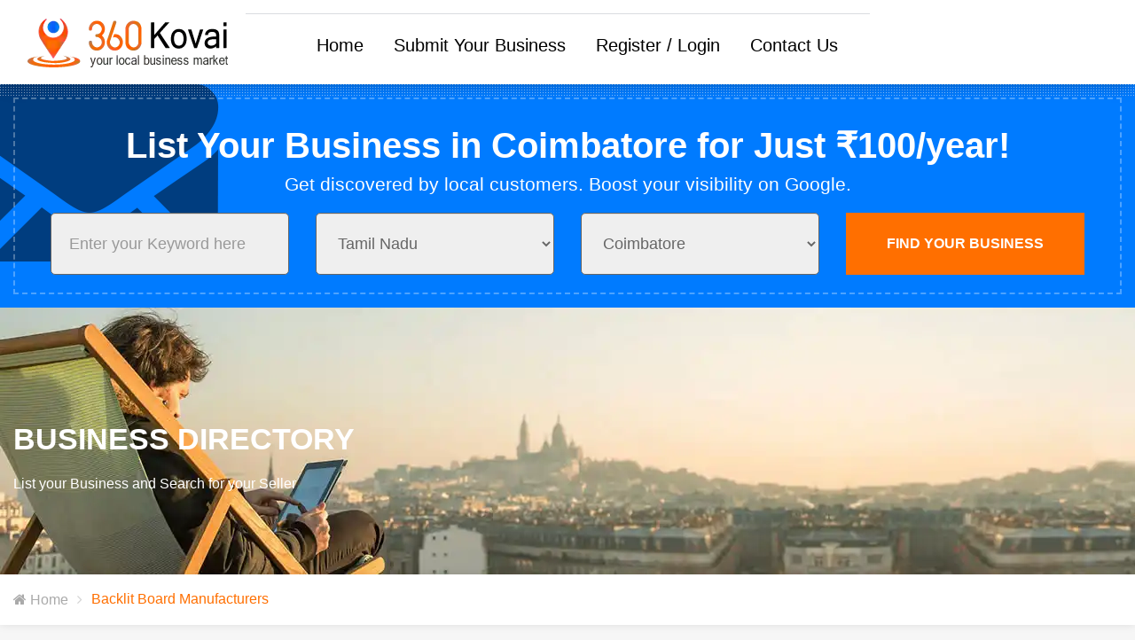

--- FILE ---
content_type: text/html; charset=UTF-8
request_url: https://www.360kovai.com/keyword/Backlit-Board-Manufacturers/
body_size: 4120
content:
<!doctype html>
<html class="no-js" lang="zxx">
<head>
<!-- Google tag (gtag.js) -->
<script async src="https://www.googletagmanager.com/gtag/js?id=G-WFZHECVFM2"></script>
<script>
  window.dataLayer = window.dataLayer || [];
  function gtag(){dataLayer.push(arguments);}
  gtag('js', new Date());

  gtag('config', 'G-WFZHECVFM2');
</script>


<meta charset="utf-8">
<meta name="viewport" content="width=device-width, initial-scale=1.0">
<title></title>
<meta name="description" CONTENT="">

<meta name="google-adsense-account" content="ca-pub-6956938252015289">

<meta property="og:title" content=""/>
<meta property="og:type" content="website"/>
<meta property="og:site_name" content="360kovai"/>
<meta property="og:url" content="https://www.360kovai.com"/>
<meta property="og:image" content="https://www.360kovai.com/images/360kovai-og.webp"/>
<meta property="og:image:url" content="https://www.w360kovai.com/images/360kovai-og.webp"/>
<meta property="og:image:width" content="120"/>
<meta property="og:image:height" content="120"/>
<meta property="og:description" content="" /> 

<meta name="twitter:card" content="summary" />
<meta name="twitter:title" content="" />
<meta name="twitter:description" content="" />
<meta name="twitter:image" content="https://www.w360kovai.com/images/360kovai-og.webp" />
<meta name="twitter:image:width" content="120" />
<meta name="twitter:image:height" content="120" />

<meta name="robots" content="index,follow"/>

<link rel="shortcut icon" type="image/x-icon" href="https://www.360kovai.com/images/logo-icon.webp" />

<link href="https://www.360kovai.com/css/responsive.css" type="text/css" rel="stylesheet">
<link href="https://www.360kovai.com/css/bootstrap.min.css" type="text/css" rel="stylesheet">
<link href="https://www.360kovai.com/css/owl.carousel.min.css" type="text/css" rel="stylesheet">
<link href="https://www.360kovai.com/css/font-awesome.min.css" type="text/css" rel="stylesheet">
<link href="https://www.360kovai.com/css/flat-weather.css" type="text/css" rel="stylesheet">
<link href="https://www.360kovai.com/css/jquery.fancybox.min.css" type="text/css" rel="stylesheet">
<link href="https://www.360kovai.com/css/custom.css" type="text/css" rel="stylesheet">
<script src="https://www.360kovai.com/js/lazysizes.min.js" async></script>
<!-- StyleSheets End -->

<!--[if lt IE 9]>
      <script src="https://oss.maxcdn.com/html5shiv/3.7.3/html5shiv.min.js"></script>
      <script src="https://oss.maxcdn.com/respond/1.4.2/respond.min.js"></script>
    <![endif]-->



<style>
.nl-wrap {
  width: 100%;
  float: left;
  border: 2px dashed rgba(255,255,255,.3);
  padding: 20px 10px 20px;
}
.nl-wrap .form-control {
border: 1px solid #666666;
border-radius: 5px;
padding: 0 20px;
height: 70px;
line-height: 50px;
background: #efefef;
color: #666;
  font-size: 18px;
}
.nl-wrap .form-control .searchInput {
position: relative;
cursor: text;
font-size: 14px;
line-height: 20px;
padding: 0 16px;
height: 48px;
background-color: #fff;
border: 1px solid #d6d6e7;
border-radius: 3px;
color: rgb(35, 38, 59);
box-shadow: inset 0 1px 4px 0 rgb(119 122 175 / 30%);
overflow: hidden;
transition: all 100ms ease-in-out;
}
.searchInput:focus {
border-color: #3c4fe0;
box-shadow: 0 1px 0 0 rgb(35 38 59 / 5%);
}
.nl-wrap .submit {
    background: #FF6F00;
    color: #fff;
    border: 0;
    width: 100%;
    height: 70px;
    line-height: 50px;
    font-size: 16px;
    font-weight: 600;
    padding: 0 15px;
    text-transform:uppercase;
}
</style>

</head>
<body>

<div class="wrapper"> 
  <!--Header Start-->
  <header id="header" class="header">
    <div class="logo"><a href="https://www.360kovai.com/"  aria-label="360Kovai Logo"> <span class="logo-icon"></span> <span class="logo-txt"> <img src="https://www.360kovai.com/images/logo.webp" alt="" width="253" height="64"> </span> </a> 


    <div class="searchmobile" id="bs-search-navbar-collapse-1" style="width:40px; height:40px; margin-right:11px;  margin-top:20px; border-radius:5px;">
	  <button type="button" class="alert-btn" data-toggle="dropdown" aria-haspopup="true" aria-label="Search" aria-expanded="false" style="background-color:#D33030;border:0px;  color:#ffffff; width:25px; height:25px; line-height:25px; padding-right:5px; font-size:15px;">  <i class="fa fa-search"></i> </button>
	    

    </div>

    </div>
     
   
     <!--Site Nav Start-->
    <div class="site-nav">
      <nav class="navbar">
        <div class="navbar-header">
          <button type="button" class="navbar-toggle collapsed" data-toggle="collapse" data-target="#bs-example-navbar-collapse-1" aria-expanded="false" aria-label="Navigation"> <i class="fa fa-bars"></i> </button>
  
        </div>
        <div class="collapse navbar-collapse" id="bs-example-navbar-collapse-1">
          <ul class="nav">
            <li><a href="https://www.360kovai.com/" style="">Home</a></li>
			<li><a href="https://www.360kovai.com/add-your-business/"  style="">Submit Your Business</a> </li>
						<li><a href="https://www.360kovai.com/login/"  style="">Register / Login</a> </li>
						<!--
             <li><a href="#"  style="">Post / Find Jobs</a></li>
			 <li><a href="#"  style="">Post / Search Properties</a></li>
			 -->
            <li><a href="https://www.360kovai.com/contact/"  style="">Contact Us</a></li>
			          </ul>
        </div>
      </nav>
    </div>
	   
	
  </header>

	<div class="newsletter-wrap" style="margin-bottom:0px;">
      <div class="container" style="background-color:#007BFF;">
        <div class="row">
          <div class="nl-wrap">
     
            <div class="col-md-12">
<style>
    .hero {
      text-align: center;
      padding: 10px 20px;
    }

    .hero h1 {
      font-size: 4rem;
      margin-bottom: 10px;
      color: #fff;
    }

    .hero p {
      font-size: 2.1rem;
      margin-bottom: 10px;
      color: #fff;
    }
    
</style>
		
 <section class="hero">
    <h1>List Your Business in Coimbatore for Just ₹100/year!</h1>
    <p>Get discovered by local customers. Boost your visibility on Google.</p>
  </section>
		
		
		
		
		
			<form name="mapfrm" method="post" action="https://www.360kovai.com/keyword/">
              <ul class="row">
                <li class="col-md-3 col-sm-12">
                  <input type="text" name="keywordValue" value=""  class="form-control searchInput" placeholder="Enter your Keyword here" required>
                </li>
                <li class="col-md-3 col-sm-12">
                  <select name="state" id="state" onchange="getCity('1',this.value)" class="form-control select-box"><option value="">Select a State</option>
                       						<option value="1" selected>Tamil Nadu</option>
												<option value="2" >Andaman & Nicobar(UT)</option>
												<option value="3" >Andhra Pradesh</option>
												<option value="4" >Arunachal Pradesh</option>
												<option value="5" >Assam</option>
												<option value="6" >Bihar</option>
												<option value="7" >Chandigarh (UT)</option>
												<option value="8" >Chhathisgarh</option>
												<option value="9" >Dadra and Nagar Haveli (UT)</option>
												<option value="10" >Daman and Diu (UT)</option>
												<option value="11" >Delhi (UT)</option>
												<option value="12" >Goa</option>
												<option value="13" >Gujarat</option>
												<option value="14" >Haryana</option>
												<option value="15" >Himachal Pradesh</option>
												<option value="16" >Jammu And Kashmir</option>
												<option value="17" >Jharkhand</option>
												<option value="18" >Karnataka</option>
												<option value="19" >Kerala</option>
												<option value="20" >Lakshadweep (UT)</option>
												<option value="21" >Madhya Pradesh</option>
												<option value="22" >Maharashtra</option>
												<option value="23" >Manipur</option>
												<option value="24" >Meghalaya</option>
												<option value="25" >Mizoram</option>
												<option value="26" >Nagaland</option>
												<option value="27" >Orissa</option>
												<option value="28" >Puduchery(UT)</option>
												<option value="29" >Punjab</option>
												<option value="30" >Rajasthan</option>
												<option value="31" >Sikkim</option>
												<option value="32" >Tripura</option>
												<option value="33" >Uttar Pradesh</option>
												<option value="34" >Uttarakhand</option>
												<option value="35" >West Bengal</option>
						                      </select>
                </li>
				<li class="col-md-3 col-sm-12">
				<div id="citydiv">
				 <select name="city"  id="city"   onfocus="showhint('Please Select City.', this, event, '150px')" class="form-control select-box  searchInput">
                        <option value="">Select a City</option>
						                       <option value="2" >Chennai</option>
<option value="3" selected>Coimbatore</option>
<option value="4" >Cuddalore</option>
<option value="5" >Chidambaram</option>
<option value="6" >Chingleput</option>
<option value="7" >Courtallam</option>
<option value="8" >Dharmapuri</option>
<option value="9" >Dindigul</option>
<option value="10" >Erode</option>
<option value="11" >Hosur</option>
<option value="12" >Kanchipuram</option>
<option value="13" >Kanyakumari</option>
<option value="14" >Karaikudi</option>
<option value="15" >Karur</option>
<option value="16" >Kodaikanal</option>
<option value="17" >Kovilpatti</option>
<option value="18" >Krishnagiri</option>
<option value="19" >Kumbakonam</option>
<option value="20" >Madurai</option>
<option value="21" >Mayiladuthurai</option>
<option value="22" >Mettupalayam</option>
<option value="23" >Nagapattinam</option>
<option value="24" >Nagarcoil</option>
<option value="25" >Namakkal</option>
<option value="26" >Neyveli</option>
<option value="27" >Ooty</option>
<option value="28" >Palani</option>
<option value="29" >Palladam</option>
<option value="30" >Perambalur</option>
<option value="31" >Pollachi</option>
<option value="32" >Pongalur</option>
<option value="33" >Pudukkottai</option>
<option value="34" >Ramanathapuram</option>
<option value="35" >Rajapalayam</option>
<option value="36" >Salem</option>
<option value="37" >Sivagangai</option>
<option value="38" >Sivakasi</option>
<option value="39" >Thanjavur</option>
<option value="40" >TheNilgiris</option>
<option value="41" >Theni</option>
<option value="42" >Thoothukudi</option>
<option value="43" >Tiruchirapalli</option>
<option value="44" >Tirunelveli</option>
<option value="45" >Tirupur</option>
<option value="46" >Tiruvallur</option>
<option value="47" >Tiruvannamalai</option>
<option value="48" >Tiruvarur</option>
<option value="49" >Trichy</option>
<option value="50" >Tuticorin</option>
<option value="51" >Udumalaipettai</option>
<option value="52" >Vellore</option>
<option value="53" >Viluppuram</option>
<option value="54" >Virudhunagar</option>
<option value="55" >Yercaud</option>
</select>
</div>
				</li>
                <li class="col-md-3 col-sm-12">
                 <input name="searchResults" type="submit" value="Find your business" class="submit" style="background-color:#FF6F00;">
                </li>
              </ul>
			  </form>
            </div>
          </div>
        </div>
      </div>
    </div>

  <div class="sub-header locations"  style="background: url(https://www.360kovai.com/images/businesssubheader.webp) no-repeat;">
    <div class="container">
      <h1>Business Directory</h1>
      <p>List your Business and Search for your Seller </p>
    </div>
  </div>
  <div class="fl-breadcrumps">
    <div class="container">
      <ul>
        <li><a href="https://www.360kovai.com/"><i class="fa fa-home"></i> Home</a></li>
        <li>Backlit Board Manufacturers</li>
      </ul>
    </div>
	
  </div>

  <div class="page-content" style="padding: 40px 0 20px 0;"> 
 
    <div class="govt-departments">
      <div class="container">
        <h2></h2>
		
       
				no results found !...
		          
		
	 <div class="blog-listing-footer"> 

		 
		  <nav aria-label="Page navigation"><ul class="pagination"></ul></nav>		 
		 
		  
		
      </div>
      </div>
    </div>
 


   


	
	
	
	
 
  

</div>


  <footer class="footer">
    <div class="container">
      <div class="row">
	  
	  
        <div class="col-md-3">
          <div class="widget"> <img src="https://www.360kovai.com/images/logo-black.webp" alt=""> </div>
        </div>
		
		 <div class="col-md-3">
          <div class="widget textwidget">
            <h6>SUPPORT KOVAI</h6>
            <p>Each support matters. Become a beacon for art education and talent.
              love for the city, love for the people </p>
          </div>
        </div>
		
		 <div class="col-md-2">
          <div class="widget">
            <div class="widget textwidget">
              <h6>FOLLOW US</h6>
			 
              <ul class="footer-social">
                <li><a href="https://www.facebook.com/profile.php?id=100093335233761" target="_blank"  aria-label="360kovai facebook"><i class="fa fa-facebook-square"></i></a></li>
				
				<li><a href="https://twitter.com/360kovai/" target="_blank"><i class="fa fa-twitter-square"  aria-label="360kovai twitter"></i></a></li>
				
              </ul>
			    <p>joinus@360kovai.com </p>
				<p><a href="https://www.360kovai.com/main-category/" style="color:#fff;">Category</a> </p>
            </div>
          </div>
        </div>
		
		<div class="col-md-4">
          <div class="widget" style="margin-bottom: 0px;">
            <div class="widget textwidget">
              <h6>CONTACT INFO</h6>
              <p>WEBBEEZ<br>S.No. 180 Ganesh Nagar,  Malumichampatti,  <br>Coimbatore - 641 050, Tamil Nadu  </p>
            </div>
          </div>
        </div>
		
       
		
      </div>      
    </div>
	
	<div class="container" style="background-color:#FF6F00; width:100%">
	<div class="row">
        <div class="col-md-12 copyr" style="text-align:center;">
          <p style="color:#fff;">Copyright © 2026 360Kovai.com. All rights reserved.  &nbsp; &nbsp; &nbsp; <a href="https://www.360kovai.com/terms-and-conditions/" style="color:#fff;">Terms and Conditions</a>  |   <a href="https://www.360kovai.com/privacy-policy/" style="color:#fff;">Privacy Policy</a>   |   <a href="https://www.360kovai.com/refund-and-cancellation-policy/" style="color:#fff;">Refund and Cancellation Policy </a></p> <p style="color:#fff;">Powered by <a href="https://www.webbeez.com/" target="_blank" style="color:#fff;">Webbeez – Website Designers & SEO Experts in Coimbatore</a>
</p>
        </div>
    </div>
	</div>
	
	
  </footer>
  
  

<script src="https://www.360kovai.com/js/jquery.min.js"></script>
<script src="https://www.360kovai.com/js/jquery-migrate-1.2.1.min.js"></script> 
<script src="https://www.360kovai.com/js/bootstrap.min.js"></script> 
<script src="https://www.360kovai.com/js/owl.carousel.min.js"></script> 
<script src="https://www.360kovai.com/js/jquery.prettyPhoto.js"></script> 
<script src="https://www.360kovai.com/js/flat-weather.js"></script> 
<script src="https://www.360kovai.com/js/jquery.countdown.js"></script>
<script src="https://www.360kovai.com/js/jquery.fancybox.min.js"></script>
<script src="https://www.360kovai.com/js/custom.js"></script>
<script type="text/javascript">
  $(window).on('load', function() {
      $('#myModal').modal('show');
  });
</script>

</body>
</html>


--- FILE ---
content_type: text/css
request_url: https://www.360kovai.com/css/responsive.css
body_size: 2704
content:
@charset "utf-8";@media (min-width:200px) and (max-width:767px){.logo,.wrapper .container{width:100%}.widget .widget,span.logo-icon{margin:0}.home-welcome img,.social-service img,span.logo-txt img,ul.today-match li img{max-width:100%;height:auto}.visit-city p{font-size:18px;line-height:24px}.header{height:auto}span.logo-icon img{width:50px;height:auto}span.logo-txt{top:0}.home-welcome p{margin-top:20px}.site-nav{background:#0099CC;padding:10px;width:100%}.site-nav .navbar{min-height:inherit;margin:0;border:0}.site-nav .navbar-toggle{margin:0;font-size:24px;background:#d33030;color:#fff;padding:5px 9px}.home-news,.mre-event-box{margin-bottom:20px}.site-nav .nav>li{display:inline-block;width:100%;text-align:left}.alerts,.btn-alert,.header-right,.header-search,.ht-contact,.main-banner div#sync2,.navrow .h-weather,.side-icon,.sidebaricon,.slide-caption,a.smore,span.forma{display:none}.sub-menu{position:static}.sub-menu .sub-menu{position:static;left:0;background:#f1f1f1}.home-welcome img{margin-left:0}.nl-wrap{padding:15px}.block-content{padding:70px 15px}.city-highlights{background:#f1f1f1}.events-tab .col-md-11{padding-right:15px}.events-tab .col-md-1{padding-left:15px}.events-tab .event-txt{padding:15px;width:100%}.event-date{margin-right:10px}.event-txt{width:72%;padding:5px}.nl-wrap .form-control{margin-bottom:15px}.city-guide-tabs .nav>li a{font-size:11px}.block-content h3{font-size:18px}.beautiful-laton .owl-theme .owl-nav{width:95%}.city-team h2:after{width:20%}.team-box{margin-bottom:20px}.team-thumb{width:40%;overflow:hidden}.team-thumb img{width:100%;height:auto}.team-social{position:inherit;left:inherit;bottom:inherit}.sponsors h4{padding:0 20px;font-size:14px}.other-team-box .team-txt{height:auto;width:60%;padding:10px}.city-guide-tabs .nav{width:100%}.h-services-one{margin:20px 0 0}.cl-box,.h-ser-box{margin-bottom:20px}.section-title{background:0 0}.section-title h2{font-size:24px;background:0 0}.cl-thumb img{width:100%;float:left}.wrapper.boxed{width:100%;overflow:hidden;box-shadow:none}body .rev_slider_wrapper h1{font-size:14px!important;line-height:24px!important;margin-bottom:20px!important}.rev_slider_wrapper p{font-size:10px!important;line-height:24px!important;display:none!important}.blog-listing-footer a.pull-left,.blog-listing-footer a.pull-right,.dprt-icon,.featured-news ul.post-meta,.fp-admin,.post-txt ul.post-meta li:last-child,.sort-btn,.sub-header .oquote,.sub-header.sports .fl-breadcrumps,li.e-exp:after,li.e-exp:before,li.e-year:after,ul.hnew-meta{display:none}.navrow .navbar-toggle{background:#fff}.navbar-toggle .icon-bar{background:red}.navrow .navbar-nav{margin:0}.navrow .navbar-nav>li>a{line-height:40px}.mayer-message{background-size:cover;margin-bottom:20px}.pop-vid-box .vthumb img{width:100%;height:auto}.h2-welcome .container{margin:0}.h2-departments{width:100%;float:left}.featured-news-block,.h2-news-block,.pop-vid-box,ul.tabnav{margin-bottom:20px}.featured-news-block,.h2-event-box .event-caption{padding:20px}.h2-event-box .event-caption .etag{margin:10px 0}.contact-tabs,.contact-tabs .address-box,.contact-tabs .address-map{width:100%}.social-profiles ul>li{width:50%;padding:10px}.home2-footer ul.footer-nav{margin:20px 0}.home2-footer ul.footer-nav li{margin:0;width:100%;text-align:left}.home2-footer .copyr{text-align:left}.contact-tabs .address-box .fa,.related-locations .section-title h2{text-align:center}.mayer-departments{padding-bottom:20px}h2.h2-title:before{left:15px}h2.h2-title{padding-left:75px}.h2-contacts{background-color:#131e36}.contact-tabs .address-box{height:auto;padding:15px 20px}.contact-tabs .address-box span.info{width:80%}.sub-header{padding:30px 0}.fp-title{bottom:0;padding:15px}.fp-title h3{border-bottom:0;padding-bottom:0;font-size:14px}.post-listing .post-thumb{width:100%;margin:0 0 10px}.post-listing .post-txt{width:100%}ul.post-meta li:after{padding:0 5px}.blog-listing-footer{padding:10px}.wrapper .pagination>li{padding:0;margin:0}.sub-header h1{font-size:20px}.blog-details{padding:0 0 30px}.blog-details-text{padding:0 10px}.blog-testimonial{padding:50px 20px}.listpoints h6{font-size:12px}.share-social a{margin:0 2px}.post-share .share-social{padding:15px 0}.related-articles{padding:0 10px}.post-comments h2,.related-articles h2{font-size:20px}.post-comments{padding:15px}.child-comments,ul.rep-comments{margin:10px 0;padding:10px}.user-comments{float:left;width:80%;padding-left:10px}.blog-post.blog-list .post-text,.blog-post.blog-list .post-thumb,.causes-details .causes-post.style-2 ul.cause-footer,.f-creater,.f-title,ul.rep-comments{width:100%}.listpoints ol{padding:0 20px}.blog-post .post-title h5{margin:0}.blog .blog-post .post-text{padding:15px}.blog-grid .post-thumb{min-height:inherit;max-height:inherit}.widget.text-widget img{width:100%;height:auto}ul.forum-head li{float:left;font-size:16px;font-weight:700;padding:10px 0;box-sizing:border-box}ul.forum-post li{padding:10px 0}.f-post,.f-topic{width:50px}ul.forum-post li.f-post,ul.forum-post li.f-topic{padding:0 5px}.post-listing{padding:10px}.fnews-txt{width:100%}.news-box .news-txt,.press-box .press-txt{width:100%;padding:0}.press-box .press-thumb{margin-bottom:10px}.marker{width:80%}.contact-page{margin:20px 0 0}.address-block{padding:15px;margin:20px 0}.contact-form-box,.dnews-thumb,.dnews-txt{width:100%}.contact-txt{padding:15px;background:0 0}.contact-txt .col-xs-offset-5{margin:0}.dprt-content{padding:0}.dprt-header{padding:20px 10px;margin-bottom:10px}.dprt-header h1{font-size:20px}ul.report-issue.row{margin:0}ul.report-issue a{margin:10px 0}.dnews-txt{margin:0;padding:10px 0}ul.post-meta li{margin-right:5px}.dprt-widget{padding:15px}.featured-img .event-counter.is-countdown{margin-bottom:15px;position:relative;right:inherit;bottom:inherit;width:inherit}.event-text .countdown-section,.featured-img .countdown-section{width:60px}.event-text{padding:15px 10px}.event-list .event-text,.event-list .post-thumb{width:100%}.event-listing .mre-event-box .is-countdown{position:inherit;right:inherit;bottom:inherit;width:100%;background:0 0;border:0;text-align:center;padding:15px}.filter-gallery .isotope .item,.filter-gallery .isotope .item.height2,.gall-thumb img{width:100%;height:auto}.jdetails{margin:0;padding:10px}ul.small-points li{width:50%}.jdetails .cl{position:relative;right:inherit;top:inherit;margin-bottom:20px}a.apply,a.swf{width:100%;margin:10px 0}.job-box li.jlogo{width:100%;margin-bottom:20px}.job-box li.job-address,.job-box li.job-des{width:100%}.location-details .white-bg{margin:0;width:100%}.loc-info a.con,.loc-logo{margin:0 0 10px}.loc-box{margin-bottom:30px}.city-map-locations{width:180px;display:none}.review .review-content,.team-box .thumb img,li.e-exp,li.e-year{width:100%}.city-map-locations a{padding:5px}.city-map-locations h4{font-size:14px}.govt-departments .owl-prev{left:0}.govt-departments .owl-next{right:0}.govt-departments .owl-theme .owl-nav{top:20%}div#sidebar{position:inherit;margin:0!important}ul.about-contact li{margin:5px 0}.officials-content{padding:20px}.sports-content{margin:20px 0 0}ul.today-match li{padding:10px 5px}ul.today-match li strong{font-size:12px;display:block}ul.today-match li.tm-info{padding:20px 0}.home-welcome{background:#0a2c55}}@media (min-width:768px) and (max-width:991px){.main-banner div#sync2,.site-nav,.wrapper .container{width:100%}.dprt-content,.event-txt,.h2-departments,.rn-txt{float:left}.header{height:auto}.site-nav .nav{text-align:center}.alerts,.header-right{display:none}.site-nav{padding:10px 0 0}.site-nav .navbar{position:relative;margin-bottom:0;border:0 solid transparent}.navrow .nav>li:last-child .sub-menu,.navrow .nav>li:nth-last-child(2) .sub-menu,.site-nav .nav>li:last-child .sub-menu,.site-nav .nav>li:nth-last-child(2) .sub-menu{left:inherit;right:0}.navrow .nav>li:nth-last-child(2) .sub-menu .sub-menu,.site-nav .nav>li:nth-last-child(2) .sub-menu .sub-menu{left:inherit;right:100%}.main-banner div#sync2 .owl-item .item{padding:5px;font-size:12px;line-height:16px}.home-welcome{padding:60px 0}.block-content h3{font-size:20px}.home-welcome h3{margin:0}.slide-caption{position:absolute;top:20px;z-index:99;margin-left:100px}.slide-caption h1{font-size:24px}.gall-thumb .caption h4,.gl-thumb .caption h4,body.home-style-two h4{font-size:14px}.home-welcome img{display:none;margin:0}.h-services-one{margin:20px 0}.cl-box,.dpt-phone,.h-ser-box,.home-news{margin-bottom:20px}.city-guide-tabs .nav{width:60%}.cl-thumb img{width:100%}.events-tab .event-txt{padding:24px 25px 23px;width:100%}.events-tab{background:#104382}.block-content{padding:11%}.event-date{margin-right:10px}.event-txt{width:75%;padding:10px}.beautiful-laton .owl-theme .owl-nav{display:block!important;width:60%}.blog-listing-footer a.pull-left,.blog-listing-footer a.pull-right,.btn-alert,.city-team h2:after,.dprt-icon,.featured-news ul.post-meta,.header-search,.ht-contact,.navrow .h-weather,.sidebaricon,span.forma{display:none}.cp-logo img{max-width:100%;height:auto}.press-box .press-txt{width:83%}.causes-details .causes-post.style-2 ul.cause-footer,.rn-txt{width:70%}.rn-txt{padding-left:10px}.blog-grid .post-thumb{min-height:inherit}.child-comments{margin:10px 0}.user-comments{float:left;width:78%;padding-left:20px}.marker{width:50%}.contact-page{margin:0}.address-block{margin:20px 0}.featured-news-block,.h2-news-block,.job-box li.jlogo,.loc-box,.mayer-message,.pop-vid-box,.post-share .share-social,div#filters,ul.tabnav{margin-bottom:20px}.dprt-content{width:100%}.event-text .countdown-section,.featured-img .countdown-section{width:60px}.event-list .event-text,.event-list .post-thumb{width:100%}.event-listing .mre-event-box .is-countdown{position:inherit;right:inherit;bottom:inherit;width:100%;background:0 0;border:0;text-align:center;padding:20px 0 0 20px}.gall-thumb img{width:100%;height:auto}div#filters{width:100%}.filter-gallery .isotope .item{width:50%;height:auto}.filter-gallery .isotope .width2{width:50%}.h2-departments,.job-box li.job-address,.job-box li.job-des,.news-box .news-txt,.wrapper.boxed{width:100%}.filter-gallery .isotope .item.height2{height:auto}.mayer-message{background:#0c2745}.dprt-box{padding:20px}.loc-gallery img,.pop-vid-box .vthumb img,.team-box .thumb img{width:100%;height:auto}.share-footer a{font-size:10px}.post-listing .press-box .press-txt{width:74%}.review .review-content{width:80%}.contact-txt{background:#fff}.contact-txt .col-md-7.col-xs-offset-5{padding:0 30px 0 55px!important;width:100%;margin:0}}@media (min-width:992px) and (max-width:1280px){.site-nav,.wrapper .container{width:100%}.contact-txt .col-md-7.col-xs-offset-5{padding:0 30px 0 55px!important}.header{height:auto}.site-nav{float:left;padding:0;text-align:center;background:#fff;border-top:1px solid #DADCE0}.site-nav .navbar{margin:0;min-height:inherit}.site-nav .nav{text-align:left}.slide-caption{position:absolute;top:10%;z-index:99;margin-left:100px}.main-banner div#sync2{width:95%}.dpt-phone{padding:10px}.beautiful-laton .owl-theme .owl-nav,.city-guide-tabs .nav{width:35%}.block-content{padding:50px 10%}.events-tab{background:#104382}.mre-event-box .event-txt{width:79%}.team-thumb img{width:100%;height:auto}.department-box,.loc-content{padding:10px}.rn-txt{width:70%;float:left;padding-left:20px}.event-listing .mre-event-box .is-countdown{bottom:0}.event-text .countdown-section,.featured-img .countdown-section{width:55px}.featured-news ul.post-meta{display:none}.fnews-txt{width:70%}.post-listing .press-box .press-txt{width:80%}.side-links li a{padding-left:15px}.review .review-content{width:84%}li.e-year:after{right:8px}li.e-exp:after{left:-13px}div#filters{width:100%}.address-block{padding:25px}.marker{width:50%}.address-block address span.info{width:82%}.wrapper.boxed{width:100%}.dprt-box{padding:20px}.mayer-message{padding:50px 10px 25px}ul.news-meta li a{padding:0 5px}.h2-event-box .event-caption,.ntxt{padding:10px}.social-service img{width:100%;height:auto}.featured-news-block ul.news-meta li{margin-right:5px}.contact-txt{background:#fff}.contact-txt .col-md-7.col-xs-offset-5{width:100%;margin:0}}@media (max-width:1680px){.wrapper.boxed{width:100%}}

--- FILE ---
content_type: text/css
request_url: https://www.360kovai.com/css/flat-weather.css
body_size: 991
content:
@font-face{font-family:weathericons;src:url(https://www.360kovai.com/fonts/weathericons-regular-webfont.eot);src:url(https://www.360kovai.com/fonts/weathericons-regular-webfont.eot?#iefix) format('embedded-opentype'),url(https://www.360kovai.com/fonts/weathericons-regular-webfont.woff) format('woff'),url(https://www.360kovai.com/fonts/weathericons-regular-webfont.ttf) format('truetype'),url(https://www.360kovai.com/fonts/weathericons-regular-webfont.svg#weathericons-regular-webfontRg) format('svg');font-weight:400;font-style:normal}#example{width:360px;background:#e74c3c;padding:10px;margin:0 20px 20px 0}.wi:after,.wi:before{display:inline-block;font-family:weathericons;font-style:normal;font-weight:400;line-height:1;-webkit-font-smoothing:antialiased;-moz-osx-font-smoothing:grayscale}.flatWeatherPlugin{font-size:inherit;width:100%}.flatWeatherPlugin h2,.flatWeatherPlugin h3,.flatWeatherPlugin li,.flatWeatherPlugin p,.flatWeatherPlugin ul{padding:0;margin:0;color:inherit}#flatWeatherLoading.loading{font-size:90px;text-align:center;padding:10px;overflow:hidden;-webkit-animation:spin 2s linear infinite;-moz-animation:spin 2s linear infinite;animation:spin 2s linear infinite;opacity:.2}@-moz-keyframes spin{100%{-moz-transform:rotate(360deg)}}@-webkit-keyframes spin{100%{-webkit-transform:rotate(360deg)}}@keyframes spin{100%{-webkit-transform:rotate(360deg);transform:rotate(360deg)}}.flatWeatherPlugin h2{margin:0 0 5px}.flatWeatherPlugin .wiToday{width:100%;overflow:hidden}.flatWeatherPlugin .wiToday>.wiIconGroup{float:right;width:50%;text-align:center}.flatWeatherPlugin .wiToday>.wiIconGroup p{width:100%;color:inherit;line-height:1em;padding:6px 0 0}.flatWeatherPlugin .wiToday .wiIconGroup div.wi{font-size:400%;line-height:1.45em;width:100%}.flatWeatherPlugin .wiToday .wiIconGroup div.wi:before{vertical-align:text-bottom}.flatWeatherPlugin .clearfix:after{content:" ";display:table;clear:both}.flatWeatherPlugin div.wiToday>p.wiTemperature{font-size:400%;line-height:1.45em;float:left;width:50%;text-align:center;color:inherit}.flatWeatherPlugin sup{opacity:.7;font-size:65%;vertical-align:baseline;top:-.5em;position:relative}.flatWeatherPlugin .wiDetail{overflow:hidden;width:100%;padding-bottom:5px}.flatWeatherPlugin.today .wiDetail{padding-top:10px}.flatWeatherPlugin .wiDetail p.wiDay{font-weight:700;margin:5px 0 2px;text-align:left;color:inherit}.flatWeatherPlugin.partial .wiToday p.wiDay{text-align:center;font-weight:700;padding:0 0 10px;clear:both;width:100%;color:inherit}.flatWeatherPlugin .wiDetail ul{width:33%;float:left;list-style:none;font-size:90%}.flatWeatherPlugin .wiDetail ul+ul{width:27%}.flatWeatherPlugin .wiDetail ul+ul+ul{width:40%}.flatWeatherPlugin .wiDetail ul li:before{width:30px}.flatWeatherPlugin ul.wiForecasts{width:100%;overflow:hidden}.flatWeatherPlugin ul.wiForecasts li>span{width:25%;display:inline-block}.flatWeatherPlugin ul.wiForecasts li{float:left;width:100%;overflow:hidden;display:inline}.flatWeatherPlugin ul.wiForecasts ul.wiForecast{font-weight:400;list-style:none;float:right;width:75%}.flatWeatherPlugin.forecast ul.wiForecasts ul.wiForecast li{text-align:center}.flatWeatherPlugin ul.wiForecasts ul.wiForecast li{width:33%;float:left;text-align:center}.flatWeatherPlugin ul.wiForecasts ul.wiForecast li.wi:before{vertical-align:bottom}.flatWeatherPlugin ul.wiForecasts li.wiDay{font-weight:700;border-color:inherit;border-top:1px solid RGBA(255,255,255,.2);padding:5px 0}.flatWeatherPlugin.forecast ul.wiForecasts li.wiDay{border-bottom:1px solid RGBA(255,255,255,.2);border-top:none}.flatWeatherPlugin ul.wiForecasts li.wiDay:last-child{border-bottom:none}.wi.sunrise:before{content:"\f051"}.wi.sunset:before{content:"\f052"}.wi.wind:before{content:"\f050"}.wi.humidity:before{content:"\f04e"}.wi.pressure:before{content:"\f040"}.wi.cloudiness:before{content:"\f041"}.wi.temperature.metric:after{content:"\f03c"}.wi.temperature.imperial:after{content:"\f045"}.wi.loading:after{content:"\f04c"}.wi.wi200:before,.wi.wi201:before{content:"\f01d"}.wi.wi202:before{content:"\f01e"}.wi.wi210:before{content:"\f010"}.wi.wi211:before,.wi.wi212:before{content:"\f01e"}.wi.wi221:before{content:"\f016"}.wi.wi230:before,.wi.wi231:before,.wi.wi232:before{content:"\f01d"}.wi.wi300:before,.wi.wi301:before,.wi.wi302:before,.wi.wi310:before{content:"\f01c"}.wi.wi311:before,.wi.wi312:before{content:"\f017"}.wi.wi313:before,.wi.wi314:before,.wi.wi321:before,.wi.wi500:before{content:"\f01a"}.wi.wi501:before{content:"\f017"}.wi.wi502:before,.wi.wi503:before{content:"\f019"}.wi.wi504:before{content:"\f018"}.wi.wi511:before{content:"\f015"}.wi.wi520:before,.wi.wi521:before,.wi.wi522:before,.wi.wi531:before{content:"\f01a"}.wi.wi600:before,.wi.wi601:before,.wi.wi602:before{content:"\f01b"}.wi.wi611:before,.wi.wi612:before{content:"\f015"}.wi.wi615:before,.wi.wi616:before,.wi.wi620:before,.wi.wi621:before,.wi.wi622:before{content:"\f017"}.wi.wi701:before{content:"\f014"}.wi.wi711:before{content:"\f062"}.wi.wi721:before{content:"\f014"}.wi.wi731:before{content:"\f063"}.wi.wi741:before{content:"\f014"}.wi.wi751:before,.wi.wi761:before,.wi.wi762:before{content:"\f063"}.wi.wi771:before{content:"\f050"}.wi.wi781:before{content:"\f056"}.wi.wi800:before{content:"\f00d"}.wi.wi801:before,.wi.wi802:before,.wi.wi803:before{content:"\f002"}.wi.wi804:before{content:"\f00c"}.wi.wi900:before{content:"\f056"}.wi.wi901:before,.wi.wi902:before{content:"\f073"}.wi.wi903:before{content:"\f076"}.wi.wi904:before{content:"\f072"}.wi.wi905:before{content:"\f050"}.wi.wi906:before{content:"\f015"}.wi.wi951:before{content:"\f00d"}.wi.wi952:before,.wi.wi953:before,.wi.wi954:before,.wi.wi955:before{content:"\f021"}.wi.wi956:before,.wi.wi957:before,.wi.wi958:before{content:"\f050"}.wi.wi959:before,.wi.wi960:before,.wi.wi961:before,.wi.wi962:before{content:"\f073"}

--- FILE ---
content_type: text/css
request_url: https://www.360kovai.com/css/custom.css
body_size: 20985
content:
.header,span.logo-icon{box-shadow:0 0 18px rgba(0,0,0,.29);position:relative}.header,.logo,span.logo-icon,span.logo-txt{position:relative}.beautiful-laton .item:after,.featured-post .blog-thumb:after,.news-thumb:after{filter:progid:DXImageTransform.Microsoft.gradient( startColorstr='#00000000', endColorstr='#000000', GradientType=0 )}.city-common-resources h2,.h-ser-box .cd,.slide-caption h1,.sub-header h1,.wel-links li a{text-transform:uppercase}html body{margin:0;font-family:Arial;font-weight:400;font-size:16px;line-height:24px;background:#f6f6f6}body a,body a:active,body a:focus,body a:hover{text-decoration:none;outline:0}body :focus{outline:0}body h1,body h2,body h3,body h4,body h5,body h6{font-family:Arial;margin:0;font-weight:700}body h1{font-size:34px}body h2{font-size:28px}body h3{font-size:24px}body h4{font-size:16px}body h5{font-size:18px}body h6{font-size:16px}body.home-style-two h1,body.home-style-two h2,body.home-style-two h3,body.home-style-two h4,body.home-style-two h5,body.home-style-two h6{font-family:Arial}body.home-style-two h1{font-size:36px}body.home-style-two h2{font-size:26px}body.home-style-two h3{font-size:22px}body.home-style-two h4{font-size:20px}body.home-style-two h5{font-size:18px}body.home-style-two h6{font-size:16px}.header{background:#ffffff;width:100%;float:left;height:95px;padding-top:15px;z-index:9999}.side-icon{width:67px;height:67px;float:left;text-align:center;line-height:67px;font-size:36px}.side-icon a{color:#091f2f}.side-icon a:hover{color:#FF6F00}.logo{float:left}span.logo-icon{margin-right:20px;z-index:99;display:inline-block}.site-nav{float:left;padding:13px 20px 0;width:55%}.site-nav .navbar-collapse{padding:0}.site-nav .nav{text-align:right}.site-nav .nav a{color:#000; font-weight:bold;font:400 20px/22px Arial;height:50px;transition:all ease-in-out .3s;-webkit-transition:all ease-in-out .3s}.site-nav .nav a:hover{font-weight:bold;font:400 20px/22px Arial;color:#fff;}.header-right{float:right}.header-right ul{margin:0;padding:0;list-style:none}.header-right ul li{float:left;min-width:67px;line-height:67px;text-align:center;border-left:1px solid #f1f1f2}.h-weather{padding:0 20px;font-size:12px}.h-weather img{margin-right:10px}.h-weather .dropdown-menu{left:inherit;right:10px;width:350px;border:0;border-radius:0;padding:10px;text-align:left;background:#25b8f6}.header-right .flatWeatherPlugin ul.wiForecasts li{line-height:24px;min-height:inherit;border-left:0;text-align:left;color:#fff}.header-right .flatWeatherPlugin.partial .wiToday p.wiDay{line-height:24px}.header-right .flatWeatherPlugin .wiToday .wiIconGroup div.wi{font-size:400%;line-height:0;width:100%;color:#fff}.header-right .flatWeatherPlugin .wiToday>.wiIconGroup p{color:#fff}.header-right .flatWeatherPlugin div.wiToday>p.wiTemperature{font-size:400%;line-height:1.45em;float:left;width:50%;text-align:center;font-weight:700;color:#fff}.header-right .flatWeatherPlugin h2{margin:0 0 5px;text-align:left;color:#fff;padding:10px 0;border-radius:5px;text-transform:uppercase}.sub-menu,ul.alerts-list{margin:0;list-style:none}.header-right .flatWeatherPlugin.partial .wiToday p.wiDay{text-align:right;font-weight:700;padding:0 0 10px;clear:both;width:100%;color:inherit;position:absolute;top:20px;right:20px}.search-icon{background:#FF6F00;color:#fff}.search-icon a{color:#fff;font-size:18px}.search-holder{opacity:0;position:absolute;top:0;left:0;width:0;overflow:hidden;z-index:1;background:#FFF;-webkit-transition:all .2s ease-in-out,left .2s ease-in-out,opacity .2s ease-in-out;-moz-transition:all .2s ease-in-out,left .2s ease-in-out,opacity .2s ease-in-out;transition:all .2s ease-in-out,left .2s ease-in-out,opacity .2s ease-in-out}.collapse.in .search-holder{opacity:1;height:67px;width:100%}.search-holder input.search-input{width:100%;height:68px;border:0;padding-left:200px}.search-holder button.search-btn{position:absolute;top:0;right:0;z-index:999;height:68px;width:68px;background:#FF6F00;font-size:20px;color:#fff;border:0;border-radius:0}.site-nav .nav>li{display:inline-block;position:relative}.navbar-nav>li:hover>.sub-menu,.site-nav .nav>li:hover>.sub-menu{display:block;opacity:1}.sub-menu{position:absolute;top:100%;left:0;background:#efefef;padding:0;min-width:220px;display:none;opacity:0;z-index:9999}.sub-menu li{text-align:left;position:relative;border-bottom:1px solid #f1f1f1}.sub-menu li a{display:block;color:#666;line-height:40px;padding:0 15px;transition:all ease-in-out .3s;-webkit-transition:all ease-in-out .3s}.sub-menu li a:hover{background:#fff;color:#fff}.sub-menu .sub-menu{position:absolute;left:100%;top:0;display:none;opacity:0}.sub-menu li:hover>.sub-menu{display:block;opacity:1}.alerts{position:fixed;right:0;top:25%;z-index:9999;overflow:hidden}.alert-btn{width:85px;height:75px;background:#fff;text-align:center;line-height:75px;font-size:20px;position:relative;float:left;cursor:pointer}.a-count{width:26px;height:26px;border-radius:100%;color:#fff;background:#f93525;display:block;font-size:13px;line-height:26px;font-weight:500;position:absolute;right:20px;top:15px;box-shadow:0 0 3px rgba(0,0,0,.3)}.fl-breadcrumps,.main-banner{position:relative;float:left}.fl-breadcrumps,.h-ser-box{box-shadow:0 0 10px rgba(0,0,0,.1)}ul.alerts-list{float:left;width:350px;background:#FF6F00;padding:20px;display:none}ul.alerts-list li{background:#FF6F00;margin-bottom:20px;padding:0;color:#fff}ul.alerts-list li:last-child{margin:0}ul.alerts-list li p{font-size:13px;font-weight:300;margin-bottom:5px}ul.alerts-list li span{font-size:11px;color:rgba(255,255,255,.5)}.sub-header{width:100%;float:left;background:url(../images/subheader.webp) no-repeat;background-size:cover;padding:130px 0 80px}.sub-header h1{color:#fff;font-weight:700;margin:0 0 20px}.sub-header p{color:#fff}.fl-breadcrumps{width:100%;background:#fff;padding:16px 0;z-index:99}.fl-breadcrumps ul{margin:0;padding:0;list-style:none}.fl-breadcrumps ul li{float:left;color:#FF6F00}.fl-breadcrumps a{color:#aaa}.fl-breadcrumps a:hover{color:#FF6F00}.fl-breadcrumps li:after{content:"\f105";font-family:FontAwesome;color:#d4d4d4;padding:0 10px}.city-common-resources .nav>li>a,.nl-wrap .submit{font-family:Arial}.fl-breadcrumps li:last-child:after{display:none}.eloc,.wel-links li,span.edate{display:inline-block}.main-banner{width:100%;z-index:1}.main-banner img{width:100%;height:auto}.slide-caption{position:absolute;top:25%;z-index:99;margin-left:75px}.main-banner .slider-nav,.main-banner div#sync2{position:absolute;right:0;width:90%;margin:auto;left:0}.slide-caption strong{background:#FF6F00;color:#fff;font-size:13px;font-weight:300;line-height:34px;display:inline-block;padding:0 20px}.slide-caption h1{font-size:20px;color:#fff;font-weight:400}.main-banner .slider-nav{bottom:30px;border-top:1px solid rgba(255,255,255,.3)}.main-banner .slider-nav .slick-slide{color:#fff;font-size:14px;padding:25px 30px 0 0;border-top:8px solid transparent;cursor:pointer}.main-banner .slider-nav .slick-slide.slick-current{border-color:#FF6F00;font-weight:700}.main-banner .slick-list{padding:0!important}.main-banner div#sync2{z-index:999;bottom:0;border-top:1px solid rgba(255,255,255,.3);transition:all ease-in-out .3s;-webkit-transition:all ease-in-out .3s}.main-banner div#sync2 .owl-item .item{color:#fff;font-size:14px;padding:25px 30px 25px 0;border-top:8px solid transparent;cursor:pointer}.main-banner div#sync2 .owl-item .item:hover,.main-banner div#sync2 .owl-item.active.current .item{border-top:8px solid #FF6F00;font-weight:700}.home-content{width:100%;float:left}.wrapper .container{width:100%;}.h-ser-box,.h-services-one,.home-welcome{width:100%;float:left}.home-welcome{background:url(../images/simble.webp) right top no-repeat #0a2c55;padding:20px 0 0}.home-welcome h3{color:#fff;font-size:26px;font-weight:700;margin:40px 0 30px}.home-welcome h3 span{font-weight:400}.wel-links{margin:0;padding:0;list-style:none}.wel-links li{margin-right:10px}.wel-links li a{border:1px solid #274263;color:#999;border-radius:3px;font-size:11px;padding:3px 5px}.home-welcome p{color:#fff;font-size:16px;font-weight:300;margin:40px 0 20px}.home-welcome strong{color:#fff;font-size:17px;font-weight:700;display:block}.home-welcome i{font-size:13px;font-style:normal;color:#999}.block-content p,.blog-testimonial p,.lccr-box p,.redtxt,strong.badmin{font-style:italic}.home-welcome img{margin-left:-100px}.h-services-one{position:relative;margin-top:-60px;margin-bottom:80px}.h-ser-box{background:#fff;padding:40px 30px 30px;border-top:5px solid #FF6F00;text-align:center;transition:all ease-in-out .3s;-webkit-transition:all ease-in-out .3s;overflow:hidden;position:relative}.h-ser-box.red .icon-box,.h-ser-box:after{background:#FF6F00}.h-ser-box:hover{border-color:#104382}.h-ser-box:after{position:absolute;left:0;bottom:0;width:0;height:5px;content:"";z-index:99;transition:all ease-in-out .3s;-webkit-transition:all ease-in-out .3s}.h-ser-box:hover:after{width:100%}.h-ser-box .icon-box{width:92px;height:92px;border-radius:100%;background:#104382;line-height:92px;margin:auto;text-align:center;color:#091f2f;transition:all ease-in-out .3s;-webkit-transition:all ease-in-out .3s}.h-ser-box h6{font-weight:700;margin:28px 0 24px}.h-ser-box p{margin:0 0 18px}.h-ser-box .cd{color:#999;font-size:12px;font-weight:600}.h-ser-box:hover .icon-box{background:#FF6F00;border-radius:20px}.h-ser-box:hover .cd,.h-ser-box:hover h6{color:#FF6F00}.h-ser-box.red:hover .icon-box{background:#104382}.newsletter-wrap{width:100%;float:left;margin-bottom:80px}.newsletter-wrap .container{background:url(../images/mail-icon.webp) left top no-repeat #0a2c55;position:relative;padding:15px 30px}.newsletter-wrap .container:after{background:url(../images/dot.webp);position:absolute;left:0;top:0;width:100%;height:13px}.nl-wrap{width:100%;float:left;border:2px dashed rgba(255,255,255,.3);padding:30px 30px 20px}.nl-wrap h2{color:#fff;font-weight:700;margin-bottom:10px}.nl-wrap p{color:#fff}.nl-wrap .form-control{border:0;border-radius:0;padding:0 20px;height:50px;line-height:50px;background:rgba(0,0,0,.5);color:#96b7ce}.nl-wrap .submit{background:#FF6F00;color:#fff;border:0;width:100%;height:50px;line-height:50px;font-size:16px;font-weight:600;padding:0 15px}.nl-wrap ul{margin:0;padding:0;list-style:none}.mb-15{margin-bottom:15px}.city-common-resources{width:100%;float:left;padding:0 0 50px}.city-common-resources h2{font-weight:700;position:relative;padding-top:50px;margin-bottom:30px}.city-common-resources h2:after{background:url(../images/bdot.webp);width:100%;height:19px;position:absolute;left:0;top:0;content:""}.city-common-resources ul.nav{margin:0;padding:0;list-style:none;box-shadow:0 0 10px rgba(0,0,0,.05)}.city-guide-tabs .nav,.lccr-box,.news-block:hover{box-shadow:0 0 10px rgba(0,0,0,.1)}.city-common-resources .nav>li>a{display:block;padding:0 0 0 28px;height:33px;line-height:33px;background:#fff;border-bottom:1px solid #f2f4f4;border-left:6px solid #fff;color:#091f2f;font-weight:500;font-size:14px;transition:all ease-in-out .3s;-webkit-transition:all ease-in-out .3s;position:relative}.city-common-resources .nav>li.active a,.city-common-resources .nav>li>a:focus,.city-common-resources .nav>li>a:hover{color:#FF6F00;border-left-color:#FF6F00;background:#fff}.city-common-resources .nav>li>a:after{position:absolute;right:-10px;top:0;bottom:0;content:"\f0da";font-family:FontAwesome;color:rgba(255,255,255,0);font-size:30px}.city-common-resources .nav>li.active a:after{color:rgba(255,255,255,1)}.lccr-box{background:#fff;text-align:center;min-height:140px;width:100%;float:left;padding:16px 30px;margin-bottom:30px;transition:all .3s ease-in-out;-webkit-transition:all .3s ease-in-out;position:relative}.icon-img,.lccr-box:after{transition:all ease-in-out .3s}.lccr-box:after{background:#FF6F00;content:"";position:absolute;top:0;left:0;width:100%;height:0;opacity:0;z-index:-1;-webkit-transition:all ease-in-out .3s}.lccr-box:hover:after{height:100%;opacity:1}.lccr-box:hover{background:rgba(0,0,0,.02)}.lccr-box:hover .icon-img,.lccr-box:hover h3,.lccr-box:hover h6,.lccr-box:hover p{color:#fff}.icon-img{margin-bottom:28px;color:#FF6F00;font-size:40px;-webkit-transition:all ease-in-out .3s}.lccr-box h6,.lccr-box p{transition:all ease-in-out .3s}.lccr-box h6{height:25px;color:#091f2f;font-weight:700;margin:0 0 10px;-webkit-transition:all ease-in-out .3s}.lccr-box p{margin:0;-webkit-transition:all ease-in-out .3s} .lccr-box h3{transition:all ease-in-out .3s}.lccr-box h3{height:25px;color:#091f2f; font-size:16px;font-weight:700;margin:0 0 10px;-webkit-transition:all ease-in-out .3s}.dpt-phone{background:#104382;color:#fff;padding:25px;margin-top:30px}.dpt-phone h4{font-weight:700;margin-bottom:12px}.dpt-phone p{font-size:24px;font-weight:300}.dpt-phone p .fa{border:1px solid #ccc;border-radius:100%;font-size:14px;width:24px;height:24px;text-align:center;line-height:24px;margin-right:5px}.city-guide-tabs{width:100%;float:left}.city-guide-tabs .nav{margin:0 auto;padding:0;list-style:none;width:25%;text-align:center;background:#fff;border-radius:30px;overflow:hidden;position:relative;z-index:99}.city-guide-tabs .nav>li{position:relative;width:50%;float:left}.city-guide-tabs .nav>li a{color:#000;font-size:16px;font-weight:600;display:block;padding:0;text-align:center;height:55px;line-height:55px;transition:all ease-in-out .3s;-webkit-transition:all ease-in-out .3s}.cgfc-box-1,.cgfc-box-2,.cgfc-box-3{transition:all ease-in-out .5s;position:relative}.city-guide-tabs .nav>li a:hover,.city-guide-tabs .nav>li.active a{background:#FF6F00;color:#fff}.city-guide-tabs .tab-content{width:100%;float:left;margin-top:-27px;position:relative;z-index:1}.cgfc-box-1{background:#104382;-webkit-transition:all ease-in-out .5s}.cgfc-box-2,.cgfc-box-3{background:#FF6F00;-webkit-transition:all ease-in-out .5s}.cgfc-box-4{background:#104382;position:relative;transition:all ease-in-out .5s;-webkit-transition:all ease-in-out .5s}.cgfc-box-1:after,.cgfc-box-2:after,.cgfc-box-3:after,.cgfc-box-4:after{position:absolute;left:0;width:100%;height:100%;content:"";top:0}.cgfc-box-1:after,.cgfc-box-4:after{background:url(../images/cgfc-1-after.webp) left bottom no-repeat}.cgfc-box-2:after,.cgfc-box-3:after{background:url(../images/cgfc-2-after.webp) right bottom no-repeat}.cgfc-box-1:hover{background:url(../images/cgfc-1-bg.webp) center center}.cgfc-box-2:hover{background:url(../images/cgfc-2-bg.webp) center center}.cgfc-box-3:hover{background:url(../images/cgfc-3-bg.webp) center center}.cgfc-box-4:hover{background:url(../images/cgfc-4-bg.webp) center center}.block-content{padding:70px 20%;position:relative;z-index:99}.block-content h3{font-weight:700;margin:0 0 20px;color:#fff}.block-content p{color:rgba(255,255,255,.8);font-size:16px;font-weight:300;margin-bottom:25px}.play-video a{font-size:16px;font-family:font-family: Arial;font-weight:700;color:#fff}.play-video .fa{border:1px solid #ccc;width:46px;height:46px;border:2px solid rgba(255,255,255,.8);border-radius:100%;text-align:center;line-height:42px;color:#fff;font-size:16px;margin-right:12px}.news-announcements,.news-block,.news-thumb,.section-title{width:100%;float:left}.post-tag,a.smore{font-size:12px;text-transform:uppercase}.play-video a:hover{color:#FF6F00}.play-video a:hover .fa{background:#fff;color:#FF6F00}.news-announcements{padding:80px 0}.section-title{position:relative;background:url(../images/bdot.webp);margin-bottom:40px}.section-title h2{font-weight:700;background:#f6f6f6;height:20px;line-height:20px;float:left;padding-right:20px}a.smore{position:absolute;top:0;right:0;background:#FF6F00;color:#fff;padding:0 10px;height:20px;line-height:21px;border-left:10px solid #f6f6f6}a.smore:hover{background:#0a2c55;color:#fff}.news-block{padding:7px;border-radius:5px;background:#fff;transition:all ease-in-out .3s;-webkit-transition:all ease-in-out .3s}.cl-thumb img,.col-txt{transition:all ease-in-out .3s}.news-thumb{position:relative}.news-thumb:after,ul.hnew-meta{position:absolute;width:100%;left:0;bottom:0}.news-thumb:after{height:100%;content:"" background: -moz-linear-gradient(top,rgba(0,0,0,0) 0,rgba(0,0,0,1) 100%);background:-webkit-linear-gradient(top,rgba(0,0,0,0) 0,rgba(0,0,0,1) 100%);background:linear-gradient(to bottom,rgba(0,0,0,0) 0,rgba(0,0,0,1) 100%);z-index:9}.news-thumb img{max-width:100%;height:auto}ul.hnew-meta{margin:0;padding:0;list-style:none;float:left;color:#fff;z-index:99}ul.hnew-meta li{float:left;padding:20px;color:#ccc;text-transform:uppercase}ul.hnew-meta li:last-child{float:right}.news-content{width:100%;float:left;padding:25px 25px 0}.news-content h5{font-weight:700;margin:0 0 20px}.news-content p{margin-bottom:20px}.news-content h5 a{color:#000;line-height:26px}.news-content h5 a:hover{color:#FF6F00}.post-tag{width:100%;border-top:1px solid #ededed;padding:10px 0;color:#999;font-weight:700}.more-news-block{background:#fff;border-radius:5px;width:100%;float:left;overflow:hidden}.more-news-block h3{background:#FF6F00;color:#fff;font-weight:700;height:60px;line-height:60px;padding-left:30px;border-radius:5px 5px 0 0;position:relative}.more-news-block h3:after{background:url(../images/dot.webp);content:"";height:20px;width:45%;top:0;bottom:0;right:25px;position:absolute;margin:auto}ul.news-list{padding:0 25px;margin:0;list-style:none}ul.news-list li{border-bottom:1px solid #f2f2f2;padding:0 0 16px;margin-top:16px}ul.news-list h6{font-weight:700;line-height:24px}ul.news-list h6 a{color:#091f2f}ul.news-list h6 a:hover{color:#FF6F00}.seemore a,span.time-stamp{color:#999;font-size:12px}.seemore a{text-transform:uppercase;font-weight:700;padding:10px 0 10px 25px;display:block}.city-highlights{background:url(../images/city-highlight.webp) top left no-repeat;background-size:cover;width:100%;float:left;padding:80px 0}.city-highlights .section-title{text-align:center}.city-highlights .section-title h2{float:none;display:initial;padding:0 20px;background:#f1f1f1;color:#104382;text-transform:uppercase}.city-highlights p.tagline{color:#666;padding:0 15%;text-align:center;margin-bottom:30px}.cl-box,.cl-thumb{width:100%;float:left;position:relative;overflow:hidden}.cl-thumb img{max-width:100%;height:auto;-webkit-transition:all ease-in-out .3s}.col-txt{width:100%;float:left;background:#fff;-webkit-transition:all ease-in-out .3s;padding:17px 15px 12px}.col-txt a,.col-txt h6{transition:all ease-in-out .3s}.col-txt h6{font-weight:700;float:left;-webkit-transition:all ease-in-out .3s}.col-txt a{border:1px solid #FF6F00;height:23px;width:23px;border-radius:100%;line-height:21px;color:#FF6F00;float:right;text-align:center;-webkit-transition:all ease-in-out .3s}.cl-box:hover .col-txt{background:#FF6F00}.cl-box:hover .col-txt a{color:#FF6F00;background:#fff;border-color:#fff}.cl-box:hover .col-txt h6{color:#fff}.cl-thumb a{background:#fff;width:40px;height:40px;position:absolute;text-align:center;line-height:40px;border-radius:100%;left:0;right:0;top:-120%;bottom:0;margin:auto;color:#FF6F00;font-size:16px;transition:all ease-in-out .3s;-webkit-transition:all ease-in-out .3s;opacity:0}.event-date,.events-tab .event-thumb,.mre-event-box{position:relative;float:left}.eloc,span.edate,ul.event-tags a{border-radius:20px}.eloc,.events-tab .event-txt h3 a{color:#fff}.cl-box:hover .cl-thumb a{opacity:1;top:0}.cl-thumb a:hover{background:#FF6F00;color:#fff}.events-festivals{width:100%;float:left;padding:80px 0}.events-tab{width:100%;float:left}.events-tab .col-md-11{padding-right:0}.events-tab .col-md-1{padding-left:0}.events-tab .tab-content{background:#104382}.events-tab .event-thumb{width:100%;overflow:hidden}.events-tab .event-thumb img{max-width:100%;height:auto}.events-tab .event-txt{padding:45px 60px 45px 30px}.eloc{background:#FF6F00;line-height:28px;padding:0 15px}.events-tab .event-txt h3{font-weight:700;margin:20px 0 15px}.events-tab .event-txt p{color:rgba(255,255,255,.8);margin-bottom:20px}span.edate{background:#082141;color:#fff;line-height:34px;padding:0 20px}.events-tab ul.nav{background:#0d3668}.events-tab .nav>li>a{color:#838c93;font-size:12px;text-transform:uppercase;text-align:center;padding:14px 0;border-bottom:1px solid rgba(0,0,0,.3)}.events-tab .nav>li>a strong{display:block;font-family:Arial;font-size:20px}.events-tab .nav>li.active a,.events-tab .nav>li>a:focus,.events-tab .nav>li>a:hover{background:#104382;color:#fff}.events-tab .nav>li>a.more-tab{padding:27px 0 26px;font-size:24px}.events-tab .nav>li>a.more-tab img{opacity:.5}.events-tab .nav>li>a.more-tab:hover img{opacity:1}.more-events{width:100%;float:left;margin-top:40px}.mre-event-box{width:100%;background:#fff}.event-date{width:67px;background:#FF6F00;height:180px;margin-right:30px;text-align:center;padding-top:10px}.event-date span{color:#fff;font-size:12px;text-transform:uppercase;line-height:16px}.event-date span strong{display:block;font-size:24px;font-weight:700}.event-txt{width:83%;float:left;padding:28px 10px 0 0}ul.event-tags{padding:0;margin:0 0 20px;list-style:none}ul.event-tags li{display:inline-block;margin-right:5px}ul.event-tags a{display:inline-block;color:#fff;background:#082141;padding:0 15px;font-size:12px}ul.event-tags a:hover{background:#FF6F00;color:#fff}.event-txt h5{font-weight:700;margin:0 0 15px}.event-txt h5 a{color:#000}.event-txt h5 a:hover{color:#FF6F00}ul.event-tags li.etag1 a{background:#f8c200;color:#fff}ul.event-tags li.etag2 a{background:#1e5074;color:#fff}ul.event-tags li.etag3 a{background:#104382;color:#fff}ul.event-tags li.etag4 a{background:#FF6F00;color:#fff}ul.mre-footer{margin:0;padding:0;list-style:none;border-left:3px solid #ced2d5}ul.mre-footer li{color:#999;padding-left:15px}.event-date a{position:absolute;bottom:0;padding:22px}.event-date a img{opacity:.5}span.forma{position:absolute;bottom:20px;right:20px}.events .blog-post{width:100%;float:left;background:#fff;border:1px solid #efefef;margin-bottom:30px}.event-text{width:100%;float:left;padding:30px 30px 25px}.event-counter.is-countdown{width:100%;float:left;margin-bottom:15px}.event-text .countdown-section,.featured-img .countdown-section{width:70px;height:60px;float:left;background:#FF6F00;margin-right:5px;text-align:center;color:#fff;padding:7px 0 0;transition:all ease-in-out .3s;-webkit-transition:all ease-in-out .3s}.bl-caption,.bl-caption p{transition:all ease-in-out .3s}.event-text .countdown-section:hover{background:#091f2f}.event-text .countdown-amount,.featured-img .countdown-amount{display:block;font-size:20px;font-family:Arial;font-weight:700}.event-text h4{width:100%;white-space:nowrap;overflow:hidden;text-overflow:ellipsis;margin-bottom:5px}.event-text h4 a{color:#091f2f}.event-text h4 a:hover{color:#FF6F00}.event-text a.nd{float:left}.event-list .post-thumb{width:35%;float:left}.event-list .event-text{width:65%;float:left}.featured-img .event-counter.is-countdown{margin-bottom:15px;position:absolute;right:10px;bottom:0;width:inherit}.event-details .blog-details-text blockquote{padding:20px 20px 20px 75px;margin:20px 0;border-left:0;border-top:0;position:relative;background:#091f2f}.event-details .blog-details-text blockquote p{color:#fff;font-size:16px}.event-details .blog-details-text blockquote .authorOrTitle{color:#fff}.event-details .blog-details-text blockquote:before{font-size:30px;left:20px}.event-details .blog-post .post-title h5{margin:0}.beautiful-laton{width:100%;float:left;text-align:center;margin-bottom:2px}.beautiful-laton .item{position:relative;overflow:hidden;text-align:left}.beautiful-laton .item:after{position:absolute;left:0;bottom:0;content:"";width:100%;height:100%;background:-moz-linear-gradient(top,rgba(0,0,0,0) 0,rgba(0,0,0,1) 100%);background:-webkit-linear-gradient(top,rgba(0,0,0,0) 0,rgba(0,0,0,1) 100%);background:linear-gradient(to bottom,rgba(0,0,0,0) 0,rgba(0,0,0,1) 100%)}.bl-caption{position:absolute;left:0;bottom:-100px;padding:20px;width:100%;z-index:99;-webkit-transition:all ease-in-out .3s}.bl-caption h6{color:#fff;font-weight:500;margin:0 0 5px}.bl-caption strong{color:#999;font-weight:400;margin:0 0 10px;display:block}.bl-caption p{color:#e4e4e4;opacity:0;-webkit-transition:all ease-in-out .3s}.team-hover,.team-hover h6{transition:all ease-in-out .3s}.beautiful-laton .item:hover .bl-caption{bottom:0}.beautiful-laton .item:hover .bl-caption p{opacity:1}.beautiful-laton h4{display:inline-block;font-weight:700;height:54px;line-height:54px;z-index:9;position:relative}div#bs-carousel{margin-top:-27px}.beautiful-laton .owl-theme .owl-nav{position:absolute;left:0;right:0;top:-27px;z-index:9999;width:18%;margin:auto;background:#fff;height:54px;border-radius:35px;box-shadow:0 0 10px rgba(0,0,0,.1);overflow:hidden}.beautiful-laton .owl-next,.beautiful-laton .owl-prev{width:54px;height:54px;background:#fff;position:relative}.beautiful-laton .owl-theme .owl-nav [class*=owl-]{margin:0;padding:0;background:#fff;display:inline-block;cursor:pointer;border-radius:0;font-size:0}.beautiful-laton .owl-next:after,.beautiful-laton .owl-prev:after{font-family:FontAwesome;font-size:36px;color:#cecece;line-height:52px}.beautiful-laton .owl-prev{float:left;border-right:1px solid #cecece}.beautiful-laton .owl-next{float:right;border-left:1px solid #cecece}.beautiful-laton .owl-prev:after{content:"\f104"}.beautiful-laton .owl-next:after{content:"\f105"}.city-team h2:after,.footer:after{right:0;content:""}.online-services-form{width:100%;float:left;padding:80px 0;background:url(../images/home-formbg.webp) center center no-repeat;background-size:cover}.online-services-form .title{margin-bottom:24px}.online-services-form .title h2{color:#fff;text-transform:uppercase;font-weight:700;margin:0 0 10px}.online-services-form .title p{color:#fff}.online-services-form .dropdown{background:url(../images/dot.webp);width:100%;padding:10px}.online-services-form button{background:#fff;width:100%;border:0;height:58px;line-height:42px;text-align:left;padding:8px 20px;color:#999;font-size:16px}.address-block ul.social a,.blog-listing-footer,.blog-testimonial,.contact-form-box,.contact-form-box button,.cp-logo,.department-box h6,.department-box p,.dicon,.fnews-thumb,.forum-post .tag-icon,.loc-thumb a,.news-box .news-thumb,.rel-box .rl-thumb a,.share-options li,.share-social a,.sponsors,.team-hover,.team-social a,a.vd,span.count,span.mimg{text-align:center}.online-services-form button .fa{float:left;color:#FF6F00;font-size:24px;margin-right:20px;line-height:42px}.online-services-form span{float:right;border-left:1px solid #ccc;line-height:42px;padding-left:15px}.online-services-form ul.dropdown-menu{width:100%;padding:0;border-radius:0}.online-services-form .dropdown-menu>li>a{padding:0 15px;height:40px;line-height:40px;border-bottom:1px solid #f1f1f1}.mayor-social a,.team-social a{line-height:34px;display:inline-block}.city-team{width:100%;float:left;padding:80px 0}.city-team h2{font-weight:700;position:relative;text-transform:uppercase;margin:0 0 35px}.city-team h2:after{background:url(../images/bdot.webp);width:40%;top:6px;height:20px;position:absolute}.team-box .thumb img,.thumb img{height:auto;max-width:100%}.team-box{background:#fff;width:100%;float:left}.team-box .team-txt{padding:25px 30px;box-shadow:0 0 7px rgba(0,0,0,.08);width:100%;float:left}.team-box .team-txt h5{font-weight:700;margin:0 0 5px}.team-box .team-txt p{margin:0;color:#999}.thumb{width:100%;float:left;overflow:hidden;position:relative}.team-hover{position:absolute;width:100%;height:0;opacity:0;top:0;background:rgba(0,0,0,.8);padding:30px;color:#fff;-webkit-transition:all ease-in-out .3s}.mayor-social a{background:#fff;height:34px;width:34px;color:#222;font-size:16px}.mayor-social a.fb{background:#3b5998;color:#fff}.mayor-social a.tw{background:#55acee;color:#fff}.mayor-social a.lin{background:#005397;color:#fff}.mayor-social a.yt{background:#e02a20;color:#fff}.team-hover h6{font-weight:700;text-transform:uppercase;margin-bottom:10px;opacity:0;-webkit-transition:all ease-in-out .3s}.cp-logo,.team-hover p{transition:all ease-in-out .3s}.team-hover p{margin-bottom:20px;opacity:0;-webkit-transition:all ease-in-out .3s}.team-box:hover .team-hover{opacity:1;height:100%}.team-box:hover .team-hover h6,.team-box:hover .team-hover p{opacity:1}.other-team-box{width:100%;float:left;background:#fff;margin-bottom:30px}.team-thumb{float:left;width:50%}.other-team-box .team-txt{width:50%;float:left;padding:20px;position:relative;height:178px}.team-txt h5{font-weight:700;color:#222;margin:0 0 7px}.team-txt h5 a{color:#222}.team-txt p{color:#999}.team-social{position:absolute;left:20px;bottom:20px}.team-social a{height:34px;width:34px;color:#7f7f7f;font-size:20px}.cp-logo,.footer,.sponsors,.visit-city{width:100%;float:left}.team-social a.fb:hover{background:#3b5998;color:#fff}.team-social a.tw:hover{background:#55acee;color:#fff}.team-social a.lin:hover{background:#005397;color:#fff}.team-social a.yt:hover{background:#e02a20;color:#fff}.team-page .team-box{margin-bottom:30px}.sponsors{background:#fff;padding:0 0 80px}.sponsors h4{display:inline-block;background:#fff;padding:0 50px;border-radius:30px;font-weight:700;text-transform:uppercase;height:54px;line-height:54px;box-shadow:0 0 8px rgba(0,0,0,.09);z-index:999;position:relative;top:-27px}.cp-logo{height:100px;line-height:100px;-webkit-transition:all ease-in-out .3s}.side-links li a,.visit-city a{transition:all ease-in-out .3s}.cp-logo:hover{box-shadow:0 0 8px rgba(0,0,0,.05);background:#1e1e1e}.visit-city{background:url(../images/visit-city-bg.webp) center center no-repeat;background-size:cover;padding:80px 0}.visit-city p{color:#fff;font-size:34px;font-weight:300;line-height:40px;margin:25px 0}.visit-city a{background:#FF6F00;color:#fff;line-height:46px;display:inline-block;padding:0 25px;border-radius:5px;font-weight:600;font-size:16px;-webkit-transition:all ease-in-out .3s}.visit-city a:hover{background:#104382;color:#fff}.footer{background:#007BFF;padding:50px 0 0;position:relative}.footer:after{position:absolute;background:url(../images/simble.webp) right no-repeat;top:0;width:25%;height:100%;opacity:.2}.blog,.side-links{background:#fff;box-shadow:0 0 10px rgba(0,0,0,.1);float:left}.widget{width:100%;float:left;color:#999;margin-bottom:30px}.widget h6{color:#fff;margin-bottom:10px;font-weight:700}.widget p{color:#fff}ul.footer-social{margin:0;padding:0;list-style:none}ul.footer-social li{display:inline-block;margin:0 3px}ul.footer-social a{font-size:24px;color:#fff}ul.footer-social a:hover{color:#fff}.copyr{border-top:1px solid #292929;padding:15px 0;color:#999}.page-content{width:100%;float:left;padding:80px 0}.side-links{margin:0;padding:0;list-style:none;width:100%;position:relative;z-index:999}.side-links li{border-bottom:2px solid #f2f4f4}.side-links li:last-child{border:0}.side-links li a{color:#091f2f;font-family:Arial;font-size:16px;font-weight:500;display:block;line-height:45px;border-left:6px solid #fff;padding-left:30px;-webkit-transition:all ease-in-out .3s;position:relative}.side-links li a:hover{border-left:6px solid #FF6F00;color:#FF6F00}.side-links li a:after{position:absolute;content:"\f0da";font-family:FontAwesome;right:-11px;top:0;font-size:36px;color:rgba(255,255,255,0)}.side-links li a:hover:after{color:#fff}.side-links li.active a{border-left:6px solid #FF6F00;color:#FF6F00}.side-links li.active a:after{color:#fff}.blog{width:100%}.post-listing{width:100%;float:left;padding:30px}.main-title{width:100%;float:left;padding:19px 30px;border-bottom:2px solid #f2f4f4}.main-title h2{font-weight:700;color:#FF6F00;float:left}.sort-btn{float:right}.sort-btn a{border:1px solid #e5e5e5;line-height:36px;border-radius:25px;padding:0 20px;display:inline-block;color:#091f2f}.featured-post img,.fp-txt{border-radius:5px}.sort-btn a .fa{color:#ccc}.featured-post{width:100%;float:left;margin-bottom:30px}.featured-post .blog-thumb:after{width:100%;height:100%;position:absolute;left:0;top:0;content:"";background:-moz-linear-gradient(top,rgba(0,0,0,0) 0,rgba(0,0,0,1) 100%);background:-webkit-linear-gradient(top,rgba(0,0,0,0) 0,rgba(0,0,0,1) 100%);background:linear-gradient(to bottom,rgba(0,0,0,0) 0,rgba(0,0,0,1) 100%);z-index:9;border-radius:5px}.fp-txt{position:absolute;z-index:99;width:100%;height:100%;left:0;top:0}.blog-thumb{width:100%;float:left;max-width:100%;overflow:hidden;position:relative}.blog-thumb img{max-width:100%;height:auto}.fp-admin{position:absolute;top:30px;left:30px;color:#f1f1f1}.fp-admin img{border-radius:100%;margin-right:10px}.fp-title{position:absolute;bottom:20%;padding:0 30px}.fp-title h3{font-weight:700;border-bottom:1px solid rgba(255,255,255,.1);padding-bottom:30px}.fp-title h3 a{color:#fff}.news-box,.post-box,.press-box{width:100%;float:left;border-bottom:1px dotted #ced2d5;padding-bottom:30px;margin-bottom:30px;position:relative}.news-box:after,.post-box:after,.press-box:after{position:absolute;left:0;bottom:2px;width:100%;height:1px;border-bottom:1px dotted #ced2d5;content:""}.post-listing .post-thumb{width:35.5%;float:left;overflow:hidden;position:relative;margin-right:30px}.post-listing .post-thumb img{max-width:100%;height:auto;width:100%}.post-box:hover .post-thumb:after,.post-box:hover .post-thumb:before{height:100%;opacity:1}.post-listing .post-thumb:after,.post-listing .post-thumb:before{width:100%;height:0;position:absolute;left:0;right:0;content:"";transition:all ease-in-out .3s;-webkit-transition:all ease-in-out .3s;opacity:0}.post-listing .post-thumb:before{bottom:0;top:inherit}.post-thumb img{width:100%;height:auto}.post-listing .post-txt{width:60%;float:left}.post-txt h4{font-weight:700;line-height:28px;margin-bottom:17px}.post-txt h4 a{color:#1e1e22}.post-txt h4 a:hover{color:#FF6F00}.post-txt p{color:#666;margin-bottom:20px}.post-txt ul.post-meta{margin:0;padding:20px 0 0;list-style:none;border-top:1px solid #f2f2f2}.post-txt ul.post-meta li,ul.post-meta li .fa{color:#999}ul.post-meta li{margin-right:10px}.post-txt ul.post-meta li:last-child{margin:0}.news-box.last,.post-box.last-post{border-bottom:0;padding-bottom:0;margin:0}.news-box.last:after,.post-box.last-post:after{display:none}.blog-listing-footer{border-top:2px solid #f2f4f4;width:100%;float:left;padding:30px}.blog-listing-footer nav{display:initial}.wrapper .pagination{padding:0;margin:0}.wrapper .pagination>li{display:inline-block;margin:0 3px}.wrapper .pagination>li>a,.wrapper .pagination>li>span{position:relative;float:left;padding:0;margin-left:0;background:#f1f1f1;color:#999;border:0 solid #f1f1f1;width:34px;height:34px;line-height:34px;border-radius:100%;font-weight:400}.wrapper .pagination>li.active a,.wrapper .pagination>li>a:hover,.wrapper .pagination>li>span:hover{background:#FF6F00;color:#fff;border-color:#FF6F00}.wrapper .pagination>li:first-child>a,.wrapper .pagination>li:first-child>span,.wrapper .pagination>li:last-child>a,.wrapper .pagination>li:last-child>span{border-radius:100%}.blog-listing-footer a{color:#bfbfbf;font-size:12px;text-transform:uppercase;font-weight:700;line-height:34px}.blog-listing-footer a:hover{color:#FF6F00}.featured-news{background:#FF6F00;padding:20px;width:100%;float:left;position:relative;border-radius:5px;margin-bottom:30px}.featured-news:after{position:absolute;left:0;top:64px;content:"\f1ea";font-family:FontAwesome;color:rgba(255,255,255,.1);font-size:175px}.fnews-txt h3 a,.fnews-txt ul.post-meta li{color:#fff}.fnews-thumb{border-radius:3px;background:#fff;overflow:hidden;width:150px;height:130px;float:right;padding:10px;box-sizing:border-box;margin-left:30px}.fnews-thumb img{width:100%;height:auto}.fnews-txt{float:left;width:74%;position:relative;z-index:99}.fnews-txt h3{font-weight:700;line-height:30px;margin:10px 0 30px}ul.post-meta{margin:0;padding:0;list-style:none;width:100%;float:left}ul.post-meta li{font-size:12px;text-transform:uppercase;float:left}ul.post-meta li:after{font-size:5px;line-height:20px;padding:0 15px;content:"\f111";font-family:FontAwesome}ul.post-meta li:last-child:after{display:none}.news-box .news-thumb{float:right;width:25%;padding:10px;box-shadow:0 0 5px rgba(0,0,0,.05);border-radius:5px}.news-box .news-thumb img{max-width:100%;height:auto}.news-box .news-txt{width:68%;float:left;padding-right:30px;box-sizing:border-box}.news-box .news-txt h4{font-weight:700;line-height:30px}.news-box .news-txt h4 a{color:#222}.news-icon{float:left;width:7%;font-size:32px;color:#7f7f7f}.news-box .news-txt h4 a:hover{color:#FF6F00}.ndate{font-size:12px;color:#999}.blog-details-content{width:100%;float:left;overflow:hidden}.blog-details{background:#fff;width:100%;float:left;padding:60px 0;position:relative}.blog-details:after{content:"";width:100%;right:-100%;background:#fff;height:100%;top:0;position:absolute}.featured-img{margin-bottom:35px;position:relative}.blog-details img{max-width:100%;height:auto}.blog-details-text{width:100%;float:left;padding:0 30px}.blog-details-text h6{margin:20px 0}.blog-details-text p strong.note{background:#f5e963;padding:0 5px;font-weight:400}.blog-details-text blockquote{padding:20px 0 0 75px;margin:20px 0;border-left:0;border-top:1px solid #FF6F00;position:relative}.blog-details-text blockquote:before{position:absolute;left:10px;top:20px;content:"\f10d";font-family:FontAwesome;font-size:20px;color:#FF6F00}.department-box:after,.np-thumb:after,ul.forum-post:after{content:""}.blog-details-text blockquote p{font-size:20px;font-weight:700;color:#FF6F00;font-style:italic}.blog-details-text blockquote .authorOrTitle{color:#000;font-size:16px;font-weight:600;font-family:Arial}.blog-details-text blockquote .authorOrTitle span{color:#efa728;margin-right:10px}.alignleft{float:left;margin:0 20px 0 0}.fullwidth{margin:20px 0}.alignleft figcaption,.fullwidth figcaption{background:#f4f4f4;padding:20px;font-weight:700;color:#0a2c55}.alignleft figcaption a,.fullwidth figcaption a{display:block;color:#999;font-weight:400}.aname,.share-social a{display:inline-block}.redtxt{color:red}.blog-testimonial{width:100%;float:left;background:url(../images/logo-icon-bg.webp) right bottom no-repeat #395475;background-size:contain;color:#fff;position:relative;padding:50px;margin-bottom:20px;margin-top:70px}.blog-testimonial img{border-radius:100%;border:5px solid #fff;width:80px;height:80px;position:absolute;left:0;right:0;margin:auto;top:-40px}.blog-testimonial p{font-size:18px;line-height:28px;font-weight:300;margin:20px 0}.listpoints h6,.listpoints li{line-height:40px}strong.badmin{color:#748796;font-size:14px;font-weight:400}.listpoints{width:100%;float:left;background:#f3f4f6}.listpoints h6{background:#FF6F00;color:#fff;padding:0 20px;margin:0}.listpoints ol{margin:20px 0}.post-share{width:100%;float:left;border-top:1px solid #e5e5e5;border-bottom:1px solid #e5e5e5;margin:50px 0}.post-share ul{padding:0;list-style:none;margin-bottom:0}.share-options{float:left}.share-options li{border-right:1px solid #e5e5e5;width:95px;height:85px;float:left;line-height:85px}.share-options li a{color:#b1bac2;font-size:16px}.share-social li{float:left}.post-share .share-social{margin:0 0 0 30px;padding:25px 0 0;list-style:none;float:left}.share-social a{width:34px;height:34px;border-radius:100%;background:#909090;color:#fff;line-height:34px;margin:0 5px;border:1px solid #7a7a7a;transition:all ease-in-out .3s;-webkit-transition:all ease-in-out .3s}.share-social a:hover{background:#FF6F00;color:#fff;border-color:#FF6F00}.related-articles{width:100%;float:left;border-bottom:1px solid #e5e5e5;padding:0 30px 30px}.post-comments h2,.related-articles h2{text-transform:uppercase;margin-bottom:20px}.rel-box{width:100%;float:left;overflow:hidden}.rl-thumb{position:relative;margin-bottom:20px}.rl-thumb img{width:100%;height:auto}.rel-box .rl-thumb a{width:50px;height:50px;background:#353940;color:#fff;border-radius:100%;position:absolute;border:1px solid #000;left:0;right:0;top:0;bottom:0;margin:auto;line-height:48px;font-size:16px;box-shadow:inset 0 3px 1px rgba(255,255,255,.1);transition:all ease-in-out .3s;-webkit-transition:all ease-in-out .3s}a.lmore,span.ctime,span.pdate{font-size:12px}.rel-box .rl-thumb a:hover{background:#FF6F00;border-color:#FF6F00;color:#fff}.rel-box ul.post-meta{margin-bottom:5px}.rel-box ul.post-meta a,.side-blog ul.post-meta a{color:#ed6917}.rel-box a{color:#333}.rel-box a:hover{color:#ed6917}.clinks,.clinks a,span.ctime{color:#919da6}.post-comments{width:100%;float:left;border-bottom:1px solid #e5e5e5;padding:40px 30px}ul.comments{width:100%;float:left;padding:0;margin:0;list-style:none}ul.comments .comment{width:100%;float:left;margin-bottom:10px}.user-thumb{float:left;width:48px}.user-thumb img{border-radius:3px}.child-comments,ul.rep-comments{border-radius:5px;padding:20px;float:left;list-style:none}.user-comments{float:left;width:92%;padding-left:20px}.child-comments{width:100%;background:#f4f6f7;margin:20px 0 20px 68px}.child-comments .user-comments{padding-right:20px}ul.rep-comments{width:85%;background:#fff;margin:20px 0 0 68px}.comment-form{width:100%;float:left;padding:30px}.comment-form h3{margin-bottom:20px}.comment-form ul{padding:0;margin:0;list-style:none}.comment-form input.form-control{border:2px solid #cdd4d9;border-radius:5px;padding:0 20px;height:52px;line-height:48px;color:#cdd4d9;margin-bottom:20px}.featured-press-release .press-txt h3 a,.featured-press-release .press-txt p,span.pdate{color:#fff}.comment-form textarea{width:100%;border:2px solid #cdd4d9;border-radius:5px;padding:20px;margin-bottom:20px}.comment-form button.submit{background:#0a2c55;color:#fff;text-align:center;height:50px;line-height:50px}.featured-press-release{width:100%;float:left;padding:30px;background:#274986;border-radius:5px;margin-bottom:30px}.featured-press-release .press-thumb img,.press-box .press-thumb img{height:auto;border-radius:100%;max-width:100%}.featured-press-release .press-txt{width:80%;float:left;padding-right:30px;box-sizing:border-box}.featured-press-release .press-thumb{width:20%;float:left}span.pdate{text-transform:uppercase}.featured-press-release .press-txt h3{font-weight:700;margin:5px 0 10px;line-height:30px}a.lmore{color:#ccc;text-transform:uppercase}a.lmore:hover{color:#fff}.press-box .press-thumb{width:100px;float:left}.press-box .press-txt{width:86%;float:left;padding-left:30px}.forum-listing,ul.forum-head,ul.news-tags{width:100%;float:left}.press-box ul.post-meta li{color:#999}.press-box .press-txt h4{font-weight:700;margin:10px 0}.press-box .press-txt h4 a{color:#222}.press-box .press-txt h4 a:hover{color:#FF6F00}ul.news-tags{margin:10px 0 0;padding:0;list-style:none}ul.news-tags li{float:left;margin-right:20px;color:#999;text-transform:uppercase;font-size:12px}ul.news-tags li a{color:#999}ul.news-tags li a:hover{color:#FF6F00}.forum-listing{padding:0 15px}ul.forum-head{background:#f2f4f4;list-style:none;padding:0;margin:0}ul.forum-head li{float:left;font-size:16px;font-weight:700;padding:10px 20px;box-sizing:border-box}.f-title{width:55%}.f-creater{width:25%}.f-post,.f-topic{width:10%}ul.forum-post,ul.forum-post:after{width:100%;border-bottom:1px dotted #ced2d5}ul.forum-post{margin:0 0 30px;padding:0;list-style:none;float:left;position:relative}ul.forum-post:after{position:absolute;left:0;bottom:2px;height:1px}.forum-post.last{border:0}.forum-post.last:after{display:none}span.add-tag,span.count,span.mimg{display:inline-block}ul.forum-post li{float:left;padding:30px 0;box-sizing:border-box}span.count{width:38px;height:38px;border:1px solid #e7e7e7;border-radius:100%;line-height:36px;color:#47515a;font-size:12px}.f-creater img{width:45px;height:45px;float:left;border-radius:100%;margin-right:8px}.forum-post .f-creater strong{font-size:14px}.forum-post .f-creater{font-size:12px}.forum-post .tag-icon{float:left;width:57px;height:57px;border-radius:100%;background:#FF6F00;line-height:57px;color:#fff;font-size:20px;margin-right:20px}ul.forum-post li.f-post,ul.forum-post li.f-topic{padding-left:15px;padding-right:15px}li.f-title h6{font-weight:700;margin:0 0 10px}li.f-title h6 a{color:#222}li.f-title h6 a:hover{color:#FF6F00}.wrapper .c1{background-color:#FF6F00}.wrapper .c2{background-color:#30d39b}.wrapper .c3{background-color:#d3a730}.wrapper .c4{background-color:#9d9d9d}.wrapper .c5{background-color:#25b8f6}.wrapper .c6{background-color:#9ac02d}.newspaper-head{width:100%;float:left;background:#f2f4f4;padding:15px 30px}ul.news-posts{padding:15px;margin:0;list-style:none;width:100%;float:left}ul.news-posts li{width:33.3333%;float:left;padding:15px;box-sizing:border-box}.np-thumb{width:100%;float:left;padding:5px;box-shadow:0 0 10px rgba(0,0,0,.2);overflow:hidden;position:relative}.np-thumb img{max-width:100%;height:auto;transition:all ease-in-out .3s;-webkit-transition:all ease-in-out .3s}.department-box:after,.np-thumb:after,a.vd{transition:all ease-in-out .3s;left:0}.np-thumb:after{position:absolute;top:0;width:100%;height:100%;background:rgba(255,255,255,0)}a.vd{position:absolute;right:0;top:-125%;opacity:0;bottom:0;margin:auto;background:#FF6F00;width:110px;height:40px;line-height:40px;color:#fff;text-transform:uppercase;font-size:12px;font-weight:600;-webkit-transition:all ease-in-out .3s;z-index:9999}a.vd:hover{background:#0a2c55;color:#fff}.np-thumb:hover .vd{opacity:1;top:0}.np-thumb:hover:after{background:rgba(255,255,255,.5)}.twitter-feeds{width:100%;float:left;padding:30px}.sub-header.departments{background:url(../images/depart-subheader.webp)}.department-box{width:100%;float:left;background:#fff;border-top:8px solid #104382;padding:30px;box-shadow:0 0 10px rgba(0,0,0,.1);margin-bottom:30px;position:relative;overflow:hidden}.department-box:after{position:absolute;top:0;background:#FF6F00;width:100%;height:0;opacity:0;z-index:1;-webkit-transition:all ease-in-out .3s}.department-box .txt{position:relative;z-index:99}.dicon{width:100%;font-size:40px;color:#FF6F00;margin-bottom:15px}.department-box h6{margin:0 0 10px}ul.contact-info{margin:0;padding:0;list-style:none;width:100%;float:left}ul.contact-info li{margin-bottom:10px;width:100%;float:left;color:#999}ul.contact-info .fa{float:left;width:30px;color:#ccc;font-size:20px}ul.contact-info span{float:left;width:80%}.department-box:hover:after{opacity:1;height:100%}.department-box:hover .dicon,.department-box:hover h6,.department-box:hover li,.department-box:hover p{color:#fff}.contact-map{width:100%;float:left;position:relative}.contact-map #map{width:100%;min-height:600px}.marker{position:absolute;z-index:99;left:0;right:0;margin:auto;width:20%;height:60px;top:0;bottom:0}span.mimg{width:53px;height:53px;background:#FF6F00;border-radius:100%;line-height:50px;box-shadow:0 0 0 10px rgba(255,255,255,.2);margin-right:20px}span.add-tag{background:#fff;border-radius:5px;line-height:40px;padding:0 20px;position:relative}span.add-tag:after{position:absolute;left:-6px;top:0;content:"\f0d9";font-family:FontAwesome;color:#fff;font-size:20px}.address-info .col-md-4{padding:0}.address-block.b2{background:#091f2f;position:relative;transform:scale(1.07);z-index:99}.address-block.b3{background:#FF6F00}.contact-page{width:100%;float:left;margin-top:-100px}.address-block{width:100%;float:left;background:#303234;color:#fff;padding:45px}.address-block h3{margin-bottom:20px}.address-block .dots{background:url(../images/dot.webp);width:100%;height:19px;margin-bottom:30px;float:left}.address-block address ul{margin:0;padding:0;list-style:none}.address-block address li{width:100%;float:left;margin-bottom:20px}.address-block address li .fa{width:40px;float:left;font-size:18px}.address-block address span.info{width:85%;float:left}.address-block ul.social{margin:10px 0 0;padding:0;list-style:none;width:100%;float:left}.address-block ul.social li{float:left;margin-right:10px}.address-block ul.social a{width:40px;height:40px;border:2px solid #fff;border-radius:100%;display:inline-block;line-height:36px;color:#fff;font-size:16px;transition:all ease-in-out .3s;-webkit-transition:all ease-in-out .3s}.address-block ul.social a:hover{background:#0a2c55;color:#fff;border-color:#0a2c55}.contact-txt{width:100%;float:left;background:url(../images/contact-building.webp) bottom left no-repeat #fff;padding:120px 0 100px}.contact-txt h3{margin-bottom:30px}.contact-txt p{margin-bottom:20px}.contact-form{background:url(../images/contact-form.webp) right top no-repeat;width:100%;float:left;padding:80px 0;background-size:cover}.contact-form-box{width:50%;margin:0 auto;overflow:hidden;color:#fff}.contact-form-box ul{margin:0;padding:0;list-style:none}.contact-form-box li{margin-bottom:20px}.contact-form-box .form-control{border-radius:0;font-size:16px;border:0;min-height:40px;padding:10px 15px}.contact-form-box button{width:100%;background:#FF6F00;color:#fff;border:0;height:45px;font-weight:500}.contact-form-box textarea.form-control{min-height:150px}.sub-header.locations{background:url(../images/locationsbg.webp) center center no-repeat;background-size:cover}.govt-departments h2{margin-bottom:30px}.loc-box{width:100%;float:left;border:1px solid #eee;overflow:hidden;background:#fff}.loc-thumb{width:100%;float:left;position:relative;overflow:hidden}.loc-thumb a,.loc-thumb:after,.loc-thumb:before{position:absolute;left:0;transition:all ease-in-out .3s}.loc-thumb:after,.loc-thumb:before{top:0;background:rgba(0,0,0,.1);content:"";width:100%;height:0;opacity:0;-webkit-transition:all ease-in-out .3s}.loc-thumb:before{bottom:0;top:inherit}.loc-box:hover .loc-thumb:after,.loc-box:hover .loc-thumb:before{opacity:1;height:100%}.loc-box:hover .loc-thumb a{opacity:1}.loc-thumb a{width:40px;height:40px;background:#FF6F00;border-radius:100%;right:0;top:0;bottom:0;margin:auto;line-height:40px;color:#fff;z-index:99;-webkit-transition:all ease-in-out .3s;opacity:0}.load-more a,a.apply,a.swf{transition:all ease-in-out .3s}.loc-thumb a:hover{background:#1e1e1e;color:#fff}.loc-thumb img{width:100%;height:auto}.loc-content{width:100%;float:left;padding:10px 25px;position:relative}.loc-footer ul,ul.loc-add{margin:0;padding:0;list-style:none}.loc-footer{width:100%;float:left;border-top:1px solid #eee}.loc-footer li{float:left;padding:8px 15px}.loc-footer li.more{float:right;border-left:1px solid #eee}.loc-footer li.more button{background:0 0;border:0;color:#dbdbdb;font-size:20px}.loc-footer li.more a:hover{color:#FF6F00}.loc-footer .dropdown-menu{padding:0;left:inherit;right:0}.loc-footer .dropdown-menu li{padding:0;width:100%}li.loc-rating{color:#222;font-weight:700}li.loc-rating .fa{color:#ec9b00}.loc-content .fa{float:left;width:20px;font-size:16px;color:#a1a1a1}span.tick,span.tick .fa{color:#fff;text-align:center}.loc-content span.ainfo{width:84%;float:left;line-height:20px}.loc-content span.loc-type{width:48px;height:48px;background:#ec9b00;position:absolute;border-radius:100%;text-align:center;line-height:36px;border:6px solid #fff;top:-24px;right:10px;box-shadow:0 0 5px #ccc}.loc-content span.loc-type .fa{text-align:center;color:#fff;float:none}.loc-content h6{margin-bottom:15px}span.tick{position:absolute;left:-17px;top:-6px;background:#0078ff;transform:rotate(-45deg);width:50px;height:25px;z-index:-1}span.tick .fa{transform:rotate(25deg);position:absolute;top:10px;left:14px;font-size:13px}.govt-departments{width:100%;float:left;position:relative;margin-bottom:40px}.govt-departments .owl-theme .owl-nav{margin-top:10px;position:absolute;left:0;top:40%;width:100%}.govt-departments .owl-theme .owl-nav .disabled{opacity:1}.govt-departments .owl-theme .owl-nav [class*=owl-]{color:#FFF;margin:0;padding:0;background:#cdcdcd;width:40px;height:40px;font-size:0;border-radius:100%;text-align:center;line-height:36px}.govt-departments .owl-theme .owl-nav [class*=owl-]:hover{background:#FF6F00;color:#fff}.govt-departments .owl-prev{float:left;left:-60px;position:relative}.govt-departments .owl-prev:after{content:"\f104";font-family:FontAwesome;font-size:24px}.govt-departments .owl-next:after{content:"\f105";font-family:FontAwesome;font-size:24px}.govt-departments .owl-next{float:right;right:-60px;position:relative}.load-more,.map-content{float:left;width:100%}.load-more a{background:#e1e1e1;color:#222;font-weight:700;font-size:16px;display:block;text-align:center;height:60px;border-radius:5px;line-height:60px;-webkit-transition:all ease-in-out .3s}.marker_info .info h2,.marker_info .info span{font-family:Roboto,sans-serif;font-weight:300;text-align:center}.load-more a:hover{background:#FF6F00;color:#fff}.map-content{position:relative}.map{width:100%;height:100%;position:fixed!important}.city-map-locations{position:absolute;z-index:99;top:60px;left:30px;background:#fff;width:300px;border-radius:3px;box-shadow:0 0 10px rgba(0,0,0,.15);overflow:hidden}.city-map-locations h4{background:#282828;color:#fff;line-height:40px;padding:0 15px}.search-form{width:100%;position:relative;padding:10px;background:#f0f0f0}.search-form .form-control{border:0;background:0 0;box-shadow:none;border-radius:0}.search-form button.sbtn{position:absolute;top:10px;right:10px;background:0 0;border:0;color:#FF6F00;line-height:34px}.city-map-locations ul{margin:0;padding:0;list-style:none}.city-map-locations a{display:block;border-bottom:1px solid #f0f0f0;padding:10px 15px;color:#48484a}.city-map-locations a .fa{background:#FF6F00;width:34px;height:34px;text-align:center;line-height:34px;border-radius:100%;color:#fff;margin-right:10px;font-size:16px}.marker_info .info{width:300px;height:320px;border-radius:5px;background:rgba(211,48,48,.8);position:relative;z-index:9999999}.marker_info .info img{display:block;border-radius:100px;width:110px;height:110px;position:absolute;top:-53px;left:90px;border:7px solid #fff;background:#fff}.marker_info .info a{background:#fff;border:0;color:#104382;transition:.3s}.marker_info .info a:hover{background:#104382;border:0;color:#fff;transition:.3s}.marker_info .info h2{padding-top:70px;color:#fff}.marker_info .info h2 span{width:70px;height:1px;background:#FFF;display:block;margin:15px auto}.marker_info .info span{color:#FFF;line-height:22px;display:block;padding:0 30px;font-size:14px}a.more_btn,a.more_btn:hover{padding:10px 50px;font-size:14px;display:block;width:180px;bottom:40px;left:60px;position:absolute;text-align:center}a.more_btn{background:#95c800;border:1px solid #000;color:#fff;border-radius:4px;transition:.3s}a.more_btn:hover{background:#fff;border:1px solid #000;color:#95c800;box-shadow:none;border-radius:4px;text-decoration:none}.marker_info .arrow{width:0;height:0;position:absolute;padding:0!important;left:-28px;top:150px!important;border:14px solid rgba(255,0,0,0);border-right-color:rgba(211,48,48,.9)}.jdetails,.jobs-contact-map{position:relative;float:left}.sub-header.jobs{background:url(../images/job-banner.webp) center center no-repeat;background-size:cover}.job-listing{width:100%;float:left;background:#fff;box-shadow:0 0 10px 0 rgba(0,0,0,.1)}.job-box{width:100%;float:left;border-bottom:1px solid #e5e5e5;padding:30px 15px;margin-bottom:30px}.job-box ul{margin:0;padding:0;list-style:none}.job-box li{float:left;padding:0 15px;box-sizing:border-box}.job-box li.jlogo{width:25%}.job-box li.job-des{width:50%}.job-box li.job-address{width:25%}span.job-type-tag{background:#f8c200;color:#fff;padding:2px 10px;display:inline-block}.job-box h5{margin:12px 0}.job-box h5 a{color:#222}.job-box h5 a:hover{color:#FF6F00}.job-box p{margin:0;color:#999}.job-box p.pay{color:#222;font-weight:600}.job-box.last{border:0}.job-widget{margin-bottom:30px;width:100%;float:left;box-shadow:0 0 10px rgba(0,0,0,.1)}.job-banner{width:100%;float:left}.job-banner img{width:100%;height:auto}.job-widget .search-form{background:#fff;border-top:4px solid #FF6F00;border-bottom:2px solid #f2f4f4}.job-widget .side-links{box-shadow:none}.jobs-contact-map{width:100%}.jobs-contact-map #map{width:100%;height:400px}.job-details{width:100%;float:left}.jdetails{background:#fff;width:100%;margin-top:-100px;padding:30px;box-shadow:0 0 7px rgba(0,0,0,.1)}.jdetails h3{color:#1e1e22;margin:20px 0 12px}.jdetails h4{color:#999;font-weight:400;margin:0 0 20px}.jdetails .cl{position:absolute;right:60px;top:60px}ul.small-points{width:100%;float:left;list-style:none;margin:0;padding:0}ul.small-points li{width:25%;float:left}ul.small-points h6{color:#999;font-weight:600}ul.small-points p{color:#999}span.like{position:absolute;right:15px;top:-23px;width:50px;height:50px;background:#25b8f6;border-radius:100%;text-align:center;line-height:50px;box-shadow:0 0 5px rgba(0,0,0,.2)}span.like a{color:#fff;font-size:20px}.jsp{width:100%;height:2px;background:#FF6F00;float:left;margin:20px 0}.jdetails-bottom{background:#fff;width:100%;float:left;box-shadow:0 0 7px rgba(0,0,0,.1);padding:30px;margin-bottom:60px}.jdetails-bottom ul{margin:0 0 20px;padding:0;list-style:none}.jdetails-bottom li{line-height:30px}.jdetails-bottom li:before{content:"\f055";font-family:FontAwesome;margin-right:8px;color:#104382}.jdetails-bottom h5{margin:20px 0}a.apply,a.swf{background:#FF6F00;color:#fff;line-height:45px;display:inline-block;padding:0 25px;font-weight:600;font-size:16px;margin-right:10px;-webkit-transition:all ease-in-out .3s}a.apply:hover,a.swf:hover{background:#104382;color:#fff}.events-intro{background:#104382;width:100%;float:left;padding:40px;position:relative;margin-bottom:30px}.events-intro:after{position:absolute;background:url(../images/simble.webp) right top no-repeat;background-size:contain;content:"";width:100%;height:100%;top:0;opacity:.5}.events-intro h3{color:#fff;margin:0 0 10px}.events-intro p{color:#c6c6c6;margin:0}.event-listing{background:#fff;width:100%;float:left}.event-listing .mre-event-box{border-bottom:2px solid #f7f8f8}.event-listing .mre-event-box .is-countdown{position:absolute;right:14px;bottom:18px;width:220px;background:0 0;border:0;text-align:center}.event-listing .mre-event-box .countdown-section{background:#fff;width:23%;float:left;padding:5px 3px;border-radius:3px;margin-left:3px;box-sizing:border-box;border:1px solid #ccc}.event-listing .mre-event-box .countdown-amount{color:#0a2c55;font-weight:600;line-height:20px;display:block;font-size:20px}.event-listing .mre-event-box .countdown-period{color:#0a2c55;line-height:20px;font-size:12px;text-transform:uppercase;font-weight:600}.event-listing .mre-event-box span.forma{top:20px}.mre-event-box.last{border-bottom:0}.shop-sorting a,.shop-sorting select{border:1px solid #ebebeb;height:40px}.sub-header.shop{background:url(../images/shop-banner.webp) bottom center no-repeat;background-size:cover}.pro-box,.shop-sorting a{background:#fff;float:left}.shop-sorting{width:100%;float:left;text-align:right;margin-bottom:40px}.shop-sorting select{padding:0 20px;color:#666;float:left}.shop-sorting a{width:40px;text-align:center;line-height:38px;font-size:18px;color:#333}.shop-sorting a:hover{color:#e00d3a;border-color:#e00d3a}.shop-sorting ul{list-style:none;padding:0;margin:0;text-align:right}.shop-sorting li{display:inline-block;margin-left:20px}.pro-box{width:100%;padding:10px;box-shadow:0 0 7px rgba(0,0,0,.08);margin-bottom:40px}.pro-thumb{width:100%;float:left;position:relative;z-index:9}.pro-thumb:after,.pro-thumb:before{position:absolute;left:0;top:0;width:100%;height:0;opacity:0;content:"";background:rgba(0,0,0,.1);transition:all ease-in-out .3s;-webkit-transition:all ease-in-out .3s}.gall-thumb,.pro-txt,a.add2cart{position:relative}.pro-thumb:before{top:inherit;bottom:0}.pro-box:hover .pro-thumb:after,.pro-box:hover .pro-thumb:before{height:100%;opacity:1}.pro-thumb img{width:100%;height:auto}.pro-txt{width:100%;text-align:center;float:left;z-index:99;padding-bottom:15px}a.add2cart{width:47px;height:47px;background:#ec9b00;display:inline-block;line-height:37px;text-align:center;border-radius:100%;border:5px solid #fff;color:#fff;box-shadow:0 0 3px rgba(0,0,0,.3);font-size:18px;top:-23px;transition:all ease-in-out .3s;-webkit-transition:all ease-in-out .3s}.pro-box:hover a.add2cart,a.add2cart:hover{background:#FF6F00;color:#fff}.pro-txt h6{margin:0 0 10px}.pro-txt p.price{font-weight:700;color:#666}.pro-txt h6 a{color:#222}.pro-txt .pro-rating a,.pro-txt h6 a:hover{color:#ec9b00}.pro-details .pro-thumb{width:100%;float:left;padding:10px;background:#fff;border:1px solid #f1f1f1}.pro-details .product-short{width:100%;float:left;border-top:5px solid #FF6F00;background:#fff;box-shadow:0 0 5px rgba(0,0,0,.1);padding:30px;box-sizing:border-box}.product-short h3{color:#222;font-weight:600;margin:0 0 10px}.prices,.review{font-family:Arial;font-size:18px;margin-bottom:10px}.prices{color:#9b9b9b;font-weight:600;display:block}.review{color:#222;font-weight:700}.product-short .share strong,.qty strong{font-weight:600;font-family:Arial}.review .fa{color:#ec9b00;font-size:16px}.product-short p{color:#666;margin-bottom:20px}.qty strong{color:#222;font-size:18px;margin-right:10px}.qty input[type=number]{border:2px solid #ccc;height:36px;line-height:36px;padding:0 10px;display:inline-block}.qty .addtocart{display:inline-block;background:#ec9b00;height:45px;line-height:45px;border-radius:30px;padding:0 30px;border:0;font-family:Arial;color:#fff;font-size:16px;margin:10px 0 0 100px}.product-short .share{margin:20px 0 0;padding:0;list-style:none}.product-short .share strong{color:#222;font-size:18px}.product-short .share li{display:inline-block;margin:0 2px}.product-short .share li a{width:32px;height:32px;border-radius:100%;background:#7db441;color:#fff;display:block;text-align:center;line-height:32px;text-shadow:2px 2px 2px rgba(0,0,0,.2)}.pro-tabs,.review{width:100%;float:left}.pro-tabs .nav-tabs>li>a,.pro-tabs .nav>li>a{line-height:58px;font-size:18px;font-weight:600;font-family:Arial}.product-short .share li a.tw{background:#29a9e1}.product-short .share li a.fb{background:#3b5a9a}.product-short .share li a.gp{background:#df4b38}.product-short .share li a.insta{background:#5280a5}.pro-tabs{padding:80px 0 55px}.pro-tabs .tab-content{padding:20px;background:#fff;width:100%;float:left}.pro-tabs .nav-tabs>li.active>a,.pro-tabs .nav-tabs>li.active>a:focus,.pro-tabs .nav-tabs>li.active>a:hover{background-color:#FF6F00;color:#fff;cursor:default;border:0;border-radius:0}.pro-tabs .nav>li>a:focus,.pro-tabs .nav>li>a:hover{background-color:#FF6F00;color:#fff}.pro-tabs .nav-tabs>li>a{border:0;border-radius:0;margin-right:0}.pro-tabs .nav>li>a{display:block;padding:0 20px;position:relative;border-radius:0;border:0;color:#222}.pro-tabs .nav-tabs>li{float:left;margin-bottom:-1px}.review .r-user{float:left;margin-right:30px;width:98px}.review .review-content{float:right;width:88%}.review .review-content h5{font-weight:600;margin-bottom:10px}.review .rataing{margin-bottom:10px;font-size:14px}.review-content>p{font-size:14px;font-weight:400;color:#666}.review .rataing strong{color:#777;font-weight:400;margin-right:10px}.review-form{float:left;margin-top:30px;width:100%}.review-form h5{font-weight:600;margin-bottom:20px}.review-form input[type=textclass="inputText"]{border:1px solid #ccc;border-radius:2px;height:50px;line-height:50px;margin-bottom:30px;padding:0 15px;width:100%;font-size:14px;font-weight:400;color:#777}.review-form textarea{border:1px solid #ccc;border-radius:2px;height:130px;padding:15px;width:100%;font-size:14px;font-weight:400;color:#777}.review-form input[type=submit]{border:0;border-radius:30px;color:#fff;float:right;font-size:16px;font-weight:600;height:40px;line-height:40px;margin:20px 0 0;padding:0 30px;font-family:Arial;background:#FF6F00}.pro-options{width:100%;float:left;margin-bottom:20px;border-bottom:1px solid #e6e8ea;padding-bottom:20px}.pro-options strong{display:block;font-weight:500;margin-bottom:10px}.pro-options ul{margin:0;padding:0;list-style:none}.pro-options li{display:inline-block;font-size:28px;margin-right:3px}.pro-options select{background:#e5e5e5;border:0;color:#666;padding:5px 10px}.pc1{color:#091f2f}.pc2{color:#102c99}.pc3{color:#ec9b00}.pc4{color:#3a90cf}.pc5{color:#b02a2a}.related-products h3{margin-bottom:20px}.page-404{width:100%;float:left;text-align:center;color:#666}.page-404 h2{margin:20px 0}.page-404 a.mail{color:#0fa9e8}a.gob{background:#FF6F00;color:#fff;display:inline-block;line-height:40px;padding:0 20px;text-transform:uppercase;transition:all ease-in-out .3s;-webkit-transition:all ease-in-out .3s;margin-top:10px}.img-gallery .np,.page-content.np{padding:0}a.gob:hover{background:#222;color:#fff}.sub-header.gallery{background:url(../images/imggallery-banner.webp) center center no-repeat;background-size:cover}.gall-thumb{overflow:hidden;width:100%;float:left;border:1px solid #fff}.gall-thumb img{-webkit-transform:scale(1.5) translateY(0);transform:scale(1.5) translateY(0);-webkit-transition:all .4s ease-in-out;transition:all .4s ease-in-out}.gall-thumb:hover img{-webkit-transform:scale(1.5) translateY(-12px);transform:scale(1.5) translateY(-12px)}.gall-thumb .caption,.gallery-album .gl-thumb .caption{position:absolute;bottom:25%;left:50%;transform:translateX(-50%);z-index:10;text-align:center;width:100%}.gall-thumb:after{position:absolute;content:'';height:100%;width:100%;background-color:rgba(0,0,0,.6);-webkit-transition:opacity .25s ease-in-out;transition:opacity .3s ease-in-out;opacity:0;top:0;left:0}.featured-match:after,.gall-thumb:before{content:"";left:0}.gall-thumb:before{position:absolute;top:0;width:100%;height:100%;z-index:9;background:-moz-linear-gradient(top,rgba(0,0,0,0) 0,rgba(0,0,0,.65) 100%);background:-webkit-linear-gradient(top,rgba(0,0,0,0) 0,rgba(0,0,0,.65) 100%);background:linear-gradient(to bottom,rgba(0,0,0,0) 0,rgba(0,0,0,.65) 100%);filter:progid:DXImageTransform.Microsoft.gradient( startColorstr='#00000000', endColorstr='#a6000000', GradientType=0 )}.gall-thumb:hover:after{opacity:1}.gall-thumb .caption p,.gallery-album .gl-thumb .caption p{color:rgba(255,255,255,.7);opacity:0;-webkit-transition:all .5s ease-in-out;transition:all .5s ease-in-out}.gall-thumb:hover .caption h4,.gall-thumb:hover .caption p,.gallery-album .gl-thumb .caption h4,.gallery-album .gl-thumb .caption p{opacity:1;-webkit-transform:translateY(0);transform:translateY(0)}.gall-thumb .link-wrap,.gl-thumb .link-wrap{position:absolute;top:40%;right:50%;transform:translateX(50%) translateY(-40%);z-index:10}.gall-thumb .link-wrap a,.gl-thumb .link-wrap a{display:inline-block;height:40px;width:40px;line-height:40px;background-color:rgba(0,0,0,.5);border-radius:4px;text-align:center;color:#fff;font-size:14px;opacity:0;-webkit-transition:all .5s ease-in-out;transition:all .5s ease-in-out}.gall-thumb .link-wrap a:first-child,.gl-thumb .link-wrap a:first-child{margin-right:6px;-webkit-transform:matrix3d(1,0,0,0,0,0,1,-.008,0,-1,0,0,0,0,0,1);transform:matrix3d(1,0,0,0,0,0,1,-.008,0,-1,0,0,0,0,0,1)}.gall-thumb .link-wrap a:last-child,.gl-thumb .link-wrap a:last-child{-webkit-transform:matrix3d(1,0,0,0,0,0,1,-.008,0,-1,0,0,0,0,0,1);transform:matrix3d(1,0,0,0,0,0,1,-.008,0,-1,0,0,0,0,0,1);transition-duration:.7s}.gall-thumb:hover .link-wrap a,.gl-thumb:hover .link-wrap a{opacity:1;-webkit-transform:translateY(0);transform:translateY(0)}.gall-thumb .link-wrap a:hover,.gl-thumb:hover .link-wrap a:hover{background-color:#FF6F00;color:#fff}.gall-thumb .caption p,.gall-thumb:hover .caption h3,.gl-thumb .caption p,.gl-thumb:hover .caption h3{-webkit-transform:matrix3d(1,0,0,0,0,0,1,-.008,0,-1,0,0,0,0,0,1);transform:matrix3d(1,0,0,0,0,0,1,-.008,0,-1,0,0,0,0,0,1)}.gall-thumb .caption h4,.gl-thumb .caption h4{color:#fff;transition:all .5s ease-in-out;position:absolute;top:50%;left:0;right:0;z-index:1;-webkit-transform:translate(0,-50%);transform:translate(0,-50%);display:inline-block;padding:12px;-webkit-transform-style:flat;transform-style:flat}.gallery-album{width:100%;float:left;padding:80px 0}.gallery-album .gl-thumb{z-index:999;position:relative}.gallery-album .gl-thumb img{width:100%;height:auto;border:3px solid #fff;box-shadow:0 0 10px 0 rgba(0,0,0,.05)}.gallery-album .gl-thumb:after,.gallery-album .gl-thumb:before{content:"";width:100%;height:100%;position:absolute;top:0;bottom:0;left:0;right:0;transform:rotate(0);-webkit-transform:rotate(0);border:3px solid #fff;box-shadow:0 0 10px 0 rgba(0,0,0,.05);background:#000;z-index:-1;transition:all ease-in-out .3s;-webkit-transition:all ease-in-out .3s;opacity:0}.off-nav a,ul.today-match{transition:all ease-in-out .3s}.gallery-album .gl-thumb:hover:after{transform:rotate(-3deg);-webkit-transform:rotate(-3deg);opacity:1}.gallery-album .gl-thumb:hover:before{transform:rotate(-7deg);-webkit-transform:rotate(-7deg);opacity:1}.sub-header.sports{background:url(../images/sports-headbg.webp) bottom left no-repeat;background-size:cover;position:relative}.sub-header.sports .fl-breadcrumps{background:0 0;position:absolute;top:0;left:0;padding:7px 0 0 190px;box-sizing:border-box;box-shadow:none}.sports-content{width:100%;float:left;margin-top:-75px;margin-bottom:80px}.featured-match,.sports-title{border-radius:3px;margin-bottom:30px;width:100%;float:left}.sports-title{background:url(../images/sports-titlebg.webp) right top no-repeat #FF6F00;height:120px;padding:0 40px;box-sizing:border-box}.sports-title h2{color:#fff;line-height:120px}.featured-match{background:url(../images/featured-match.webp) no-repeat #0b3363;padding:40px;position:relative;overflow:hidden}.featured-match:after{position:absolute;top:0;width:100%;height:100%;background:rgba(11,59,99,.8);z-index:9}.featured-match .row{position:relative;z-index:88}.match-logo{text-align:center;color:#fff}.match-logo img{margin-bottom:10px}.match-info{text-align:center}.match-info span.match-type{clear:both;display:inline-block;background:#f8c200;color:#fff;padding:0 15px;font-size:12px}.match-info span.vs{background:#FF6F00;color:#fff;width:36px;height:36px;border-radius:100%;display:inline-block;line-height:36px;margin:20px 0}.match-info p{color:#ccc;font-size:12px;margin:0}.matches-list{width:100%;float:left;background:#fff;box-shadow:0 0 10px rgba(0,0,0,.1)}.matches-list h4{background:#091f2f;color:#fff;height:60px;line-height:60px;padding:0 30px;width:100%;float:left}.calender-wrap,ul.today-match:hover{background:#fff;box-shadow:0 0 5px rgba(0,0,0,.1)}ul.today-match{margin:0;padding:0;border-bottom:1px solid #f0f0f0;list-style:none;width:100%;float:left;-webkit-transition:all ease-in-out .3s}ul.today-match:hover{transform:scale(1.02);position:relative;z-index:99}ul.today-match li{float:left;text-align:center;padding:15px}ul.today-match li strong{font-size:16px;color:#666;font-weight:600}li.tm-logo-1,li.tm-logo-2{width:30%}ul.today-match li.tm-info{width:40%;font-size:12px;color:#ccc;padding:40px 0 0}ul.today-match li.tm-info strong{display:block;font-size:12px;color:#666;font-weight:500}.calender-wrap{width:100%;float:left;padding:10px}.calendar{position:relative;overflow:hidden;text-transform:capitalize;text-align:center;font:15px/1em inherit;color:#545A5C}.dprt-header h1,.form-widget button,.view-all,button.submit,ul.tags li a{text-transform:uppercase}.calendar a{text-decoration:none;color:inherit}.calendar header .btn{display:inline-block;position:absolute;width:30px;height:30px;text-align:center;line-height:26px;color:#CBD1D2;border-radius:50%;border:2px solid #CBD1D2;padding:0}.calendar header .btn:hover{background:#CBD1D2;color:#fff}.calendar .day.today,.calendar thead{background:#091f2f;color:#fff}.calendar header .btn-prev{left:0;top:0}.calendar header .btn-next{right:0;top:0}.calendar header .month{padding:0;margin:0;font-size:20px}.calendar table{width:100%;margin:20px 0;border-spacing:0}.calendar thead{font-size:14px;font-weight:600}.calendar td{padding:3px}.calendar .day{display:inline-block;width:2em;height:2em;line-height:1.9em;border-radius:50%;border:2px solid transparent}.calendar .day:hover{border:2px solid #6691CC}.calendar .day.wrong-month{color:#CBD1D2}.calendar .day.wrong-month:hover{border:2px solid transparent}.calendar .event-container{display:none;position:absolute;top:0;left:0;width:100%;height:100%;background:#545A5C}.calendar .filler{position:absolute;width:0;height:0;border-radius:50%;background:#545A5C;transform:translate(-50%,-50%)}.sub-header.officials{background:url(../images/officials-bg.webp);padding-bottom:0;position:relative}.sub-header.officials .container{position:relative}.sub-header.officials img{width:100%;height:auto}.sub-header .oquote{position:absolute;left:50px;color:#000;top:50px;width:50%}.page-content.officials{padding:0 0 80px;position:relative}.page-content.officials .col-md-2{padding-right:0}.page-content.officials .col-md-10{padding-left:0}.off-nav img{width:100%;height:auto}.off-nav ul{margin:0;padding:0;list-style:none}.off-nav a{display:block;height:70px;line-height:70px;background:#091f2f;border-bottom:1px solid #223644;color:#fff;padding-left:20px;font-weight:700;-webkit-transition:all ease-in-out .3s}.off-thumb a,ul.about-contact li.social a{transition:all ease-in-out .3s;text-align:center}.off-nav a:hover,.off-nav li.current a{background:#FF6F00;color:#fff}.officials-content{background:#fff;width:100%;float:left;box-shadow:0 0 10px rgba(0,0,0,.3);padding:40px;position:relative;z-index:99}ul.about-contact{margin:30px 0 0;padding:0;list-style:none}ul.about-contact li{float:left;margin-right:20px;color:#999;font-size:16px}ul.about-contact .fa{margin-right:10px;color:#FF6F00;font-size:24px}ul.about-contact li.social .fa{color:#fff;font-size:16px;margin:0}ul.about-contact li.social a{background:#909090;color:#fff;width:36px;height:36px;border-radius:100%;display:inline-block;line-height:36px;margin-left:3px;-webkit-transition:all ease-in-out .3s}ul.about-contact li.social a:hover{background:#FF6F00;color:#fff}.officials-content .sp{background:url(../images/bdot.webp);width:100%;float:left;height:20px;margin:30px 0 50px}li.e-exp:after,li.e-year:after{content:"";background:#ccc}.off-content{width:100%;float:left}ul.checklist{margin:0;padding:0;list-style:none}ul.checklist li{line-height:36px}ul.checklist .fa{color:#FF6F00;border:2px solid #FF6F00;border-radius:100%;width:23px;height:23px;display:inline-block;text-align:center;font-size:16px;margin-right:10px}.off-content ul.exp-edu{width:100%;float:left;margin:0;padding:0;list-style:none}li.e-year{width:12%;float:left;position:relative}li.e-year:after{position:absolute;width:10px;height:10px;border-radius:100%;right:15px;top:6px}li.e-exp{width:88%;float:left;position:relative;padding-bottom:30px}li.e-exp:after{position:absolute;top:10px;height:100%;left:-20px;width:1px}li.e-exp p{margin-top:10px}.off-content ul.exp-edu.last li.e-exp:after{display:none}.city-of-light a.tag,.loc-info a.con,.off-thumb a,ul.loc-rating li,ul.tags li a{display:inline-block}.off-content ul.exp-edu.last li.e-exp{margin-bottom:0;padding-bottom:0}#sidebar.sticky{float:none;position:fixed;top:20px;z-index:6;left:auto}ul.twitter-feed{margin:0;padding:0;list-style:none;width:100%;float:left}ul.twitter-feed li{background:#00acee;width:100%;float:left;margin-bottom:20px;border-radius:5px;padding:30px;position:relative}ul.twitter-feed li:after{position:absolute;content:"\f099";font-family:FontAwesome;font-size:125px;top:53px;right:40px;color:rgba(0,0,0,.1)}.off-thumb:after,.page-content.officials:after{content:"";position:absolute}.twitter-feed p{color:#fff;font-size:20px;font-weight:500;line-height:28px}.twitter-feed .time{font-size:12px;font-style:italic;color:#fff}.twitter-feed li.last{margin:0}.off-thumb{width:100%;float:left;overflow:hidden;position:relative;margin-bottom:30px}.off-thumb a{position:absolute;top:0;right:0;left:0;bottom:-150%;width:40px;height:40px;background:#0a2c55;line-height:40px;color:#fff;margin:auto;border-radius:100%;z-index:99;-webkit-transition:all ease-in-out .3s}.off-thumb:after,button.submit{transition:all ease-in-out .3s}.off-thumb img{width:100%;height:auto}.off-thumb:after{left:0;top:0;width:0;height:0;opacity:0;background:rgba(0,0,0,0);z-index:9;-webkit-transition:all ease-in-out .3s}.off-thumb:hover:after{width:100%;height:100%;opacity:1;background:rgba(0,0,0,.3)}.off-thumb:hover a{bottom:0}.off-thumb a:hover{background:#FF6F00;color:#fff}#contact .input-group{width:100%;margin-bottom:20px}#contact .form-control{border:2px solid #cdd4d9;border-radius:5px;width:100%;line-height:48px;height:48px;color:#cdd4d9;padding:0 15px}#contact textarea.form-control{min-height:150px;height:inherit;line-height:24px;resize:none;padding:15px}#contact .input-group select{width:100%;height:48px;border:2px solid #cdd4d9;border-radius:5px;color:#cdd4d9}button.submit{width:100%;height:48px;border:0;color:#fff;background:#0a2c55;font-weight:700;font-size:16px;border-radius:5px;-webkit-transition:all ease-in-out .3s}.share-with-friend li a,.view-all{transition:all ease-in-out .3s;line-height:36px}button.submit:hover{background:#FF6F00;color:#fff}.page-content.officials:after{background:url(../images/logo-icon-bg.webp) no-repeat;bottom:0;right:0;height:495px;width:470px}.blog-page{position:relative;overflow:hidden}.widget h3{color:#4a4a4a;margin:0 0 20px}.city-of-light a.tag{background:#ff9001;color:#fff;line-height:28px;padding:0 20px;margin-bottom:20px}.source-logo{color:#222;font-size:16px;line-height:24px}.source-logo img{border-radius:100%;float:left;margin-right:10px;box-shadow:0 3px 0 rgba(0,0,0,.1)}ul.meta{padding:0;margin:20px 0 0;list-style:none}ul.meta li{border-bottom:1px solid #e1e4e6}ul.meta li a{color:#748796;line-height:50px;padding:0 20px}ul.share-social,ul.tags{padding:0;float:left;list-style:none}ul.meta li .fa{margin-right:5px}ul.tags{margin:20px 0;width:100%}ul.share-social{margin:0 0 20px}ul.tags li a{border:1px solid #b1bac2;line-height:28px;padding:0 10px;color:#066;margin-bottom:5px}.share-with-friend{margin:20px 0 0;padding:0;list-style:none}.share-with-friend li a{background:#395475;display:block;color:#fff;padding:0 10px;height:36px;border-radius:3px;margin-bottom:5px;-webkit-transition:all ease-in-out .3s}ul.blog-list,ul.source{padding:0;list-style:none}.share-with-friend li a .fa{float:right;line-height:36px}.share-with-friend li a:hover{background:#FF6F00;color:#fff}.blog-admin .ba-header{position:relative;width:100%;float:left;margin-bottom:20px}.blog-admin .ba-header a{position:absolute;right:0;top:10px;color:#ccc;font-size:20px}.blog-admin .ba-header img{width:65px;height:65px;border-radius:100%;float:left;margin-right:20px}.blog-admin .ba-header h5{color:#4a4a4a;font-weight:600;margin:10px 0 0}.blog-admin .ba-header strong{color:#748796;font-weight:400}.blog-admin p{color:#333}ul.blog-list{margin:0;width:100%;float:left}li.post-list{width:100%;float:left;margin-bottom:20px}li.post-list img{width:100%;height:auto;margin-bottom:10px}ul.source{margin:0}ul.blog-list h6{margin:10px 0;clear:both}ul.blog-list h6 a{color:#222}ul.source li a{color:#748796}ul.source li a:last-child:before{content:"|";padding:0 10px}.view-all{background:#395475;color:#fff;width:100%;display:block;clear:both;text-align:center;border-radius:3px;font-weight:600;-webkit-transition:all ease-in-out .3s}.view-all:hover{background:#FF6F00;color:#fff}.mr-list{margin:0;padding:0;list-style:none}.dprt-content h3,.mr-list li{margin-bottom:20px}.mr-list li{position:relative;padding-left:30px}.mr-list li:after,.mr-list li:before{position:absolute;background:#dadada;border-radius:100%;content:""}.mr-list li .tag{color:#ed6917}.mr-list li strong{display:block}.mr-list li strong a{color:#4a4a4a}.mr-list li span{color:#748796}.mr-list li:after{height:10px;width:10px;top:7px;left:0}.mr-list li:before{height:120%;width:1px;top:16px;left:4px}.mt50{margin-top:50px}.department-details{background:#fff;width:100%;float:left;box-shadow:0 0 10px 0 rgba(0,0,0,.1)}.dprt-header{background:url(../images/dprt-bg.webp) bottom right no-repeat #091f2f;width:100%;float:left;padding:70px 0 70px 70px}.dprt-header h1{color:#fff}.dprt-sidebar{width:100%;float:left;overflow:hidden}.dprt-sidebar iframe{width:100%;border:0}.department-details .col-md-4.np{padding:0;position:relative}.dprt-content{padding:30px}.dprt-content .list{margin:0;padding:0;list-style:none}.dprt-content .list li{line-height:30px}.dprt-content .list .fa{margin-right:5px}ul.report-issue.row{width:100%;float:left;list-style:none;margin:30px -15px;padding:0}ul.report-issue a{background:#FF6F00;display:block;text-align:center;color:#fff;height:180px;padding:50px 0;border-radius:3px}ul.report-issue .fa{display:block;font-size:60px;margin-bottom:10px}ul.download-list{width:100%;float:left;padding:0;list-style:none;margin-bottom:30px}ul.download-list li{background:#e9e9e9;border-radius:5px;padding:20px;margin-bottom:10px}ul.download-list li a{display:block;line-height:23px;color:#333}ul.download-list li .fa{float:right}ul.download-list li img{margin-right:10px}.dnews-list{margin:0;padding:0;list-style:none}li.dnews{width:100%;float:left;margin-bottom:20px}.dnews-thumb{width:40%;float:left;overflow:hidden}.dnews-txt{width:60%;float:left;overflow:hidden;padding-left:20px;box-sizing:border-box}.dnews-list ul.post-meta{border-top:1px solid #ccc;padding-top:10px;list-style:none;color:#999}.dnews-list ul.post-meta a{color:#999}.dnews-txt h4{margin-bottom:10px}.dnews-txt h4 a{color:#444}.col-md-4.np{background:#f7f7f7}.dprt-widget{width:100%;padding:30px;float:left}.dprt-widget ul{padding:0;margin:0;list-style:none}.dprt-widget ul li{margin-bottom:10px;color:#999;width:100%;float:left}.dprt-widget h3{margin-bottom:20px}.dprt-widget address li .fa{width:40px;float:left;font-size:18px}.dprt-widget address span.info{width:85%;float:left}.ann-box,.notes{width:100%;float:left}.ann-box{background:#fff;border:2px solid #ecdaa8;padding:10px}.ann-box h6{margin-bottom:10px}.notes{background:#fff2cf;border-radius:5px;padding:20px}.dprt-icon{background:#FF6F00;width:135px;height:135px;border-radius:100%;text-align:center;line-height:135px;color:#fff;font-size:60px;position:absolute;left:0;right:0;margin:auto;top:-67px}.location-sub-header{background:url(../images/loc-bg.webp) no-repeat;background-size:cover;width:100%;float:left;position:relative;padding:40px 0 0}.location-sub-header:after{position:absolute;left:0;top:0;width:100%;height:100%;background:rgba(107, 2, 2, 0.9);content:"";z-index:1}.location-map{width:100%;float:left;position:relative;z-index:99}.location-map #map{width:100%;height:350px}.location-map .marker{width:40%;top:0}.location-details .white-bg{border-radius:5px;background:#fff;width:100%;float:left;max-width:100%;margin-left:0px;position:relative;margin-bottom:40px;padding:30px 15px 23px;box-shadow:0 0 10px rgba(0,0,0,.1);margin-top:-5px;z-index:999}.loc-logo{width:100%;background:#fff;padding:5px;border-radius:7px;margin-top:-70px;text-align:center}.loc-logo img{width:100%;height:auto}ul.loc-rating{padding:0;margin:15px 0;list-style:none}.loc-info a.con{background:#091f2f;color:#fff;line-height:40px;padding:0 25px;font-weight:600;transition:all ease-in-out .3s;-webkit-transition:all ease-in-out .3s}.loc-info a.con:hover{background:#78be44;color:#fff}ul.loc-rating li{margin-right:10px}ul.loc-rating a{color:#ffa200}.loc-add{border-left:1px solid #e9e9e9;padding-left:20px}.loc-add ul{margin:0;padding:0;list-style:none}.loc-add li{color:#666;margin-bottom:15px;width:100%;float:left}.loc-add li:last-child{margin-bottom:0}.loc-add li .fa{margin-right:10px;font-size:16px}.loc-content-wrap,.loc-widget{width:100%;float:left;background:#fff;padding:20px;box-shadow:0 0 10px rgba(0,0,0,.1);margin-bottom:30px}.loc-features ul,.loc-gallery ul.row,ul.loc-reviews{padding:0;list-style:none}.loc-content-wrap .section-title h2{background:#fff;text-transform:uppercase}.loc-gallery img{margin-bottom:30px}.loc-features ul{margin:0}.loc-features li{width:100%;float:left;margin-bottom:20px}.loc-features .loc-icon{width:100px;height:100px;border:2px solid #ccc;border-radius:100%;text-align:center;font-size:50px;line-height:100px;float:left;margin-right:30px;transition:all ease-in-out .3s;-webkit-transition:all ease-in-out .3s;background:#fff}.loc-features h5{margin-bottom:10px}.loc-icon.icon1{border-color:#4c3fc8;color:#4c3fc8}.loc-icon.icon2{border-color:#c83f3f;color:#c83f3f}.loc-icon.icon3{border-color:#eab026;color:#eab026}.loc-features .loc-icon.icon1:hover{background:#4c3fc8;color:#fff}.loc-features .loc-icon.icon2:hover{background:#c83f3f;color:#fff}.loc-features .loc-icon.icon3:hover{background:#eab026;color:#fff}ul.loc-reviews{width:100%;float:left;margin:0}ul.loc-reviews li{width:100%;float:left;margin-bottom:20px}ul.loc-reviews .rev-user{width:80px;float:left}ul.loc-reviews .rev-txt{width:100%;float:left}ul.loc-reviews .rev-txt h5{margin-bottom:10px}ul.loc-reviews .rev-txt .rating{color:#ffa200}.leave-us-reviews{background:#fff;border:2px solid #f3f3f3;border-radius:3px;display:block;clear:both;color:#000;font-weight:600;font-size:16px;line-height:50px;text-align:center;transition:all ease-in-out .3s;-webkit-transition:all ease-in-out .3s}.leave-us-reviews:hover{background:#FF6F00;color:#fff}.related-locations,.related-locations .section-title h2{background:#e0e0e0}.related-locations{width:100%;float:left;padding:80px 0}.loc-widget.align-center{text-align:center}.loc-widget h4{margin-bottom:20px;border-bottom:1px solid #ccc;padding-bottom:20px}.share-footer,ul.loc-share{padding:0;list-style:none;text-align:center;width:100%;float:left;margin:0 0 20px}.share-footer{margin-bottom:0}ul.loc-share a{color:#8d8d8d;font-size:18px;margin:0 5px}ul.loc-share a:hover{color:#091f2f}.share-footer li{width:50%;float:left;border-top:1px solid #ccc;padding:10px 0 0}ul.sidejobs,ul.timing{padding:0;list-style:none}.share-footer li:first-child{border-right:1px solid #ccc}.share-footer a{color:#091f2f;font-size:14px;font-weight:600}.share-footer .fa{font-size:18px;margin-right:10px}ul.timing{margin:0}ul.timing li{width:100%;float:left;margin-bottom:20px;color:#999}ul.timing strong{color:#222}ul.timing li .fa{font-size:60px;float:left;color:#FF6F00;margin-right:20px}ul.sidejobs{margin:0}ul.sidejobs li{margin-bottom:20px;color:#999}ul.sidejobs span{background:#f8c200;color:#fff;display:inline-block;padding:0 10px;line-height:24px}ul.sidejobs h6{margin:10px 0;color:#222}.loc-widget.form-widget{background:#091f2f;border-radius:3px}.loc-widget.form-widget h4{color:#fff}.form-widget ul{margin:0;padding:0;list-style:none}.form-widget ul li{margin-bottom:20px}.form-widget .form-control{border-radius:3px;line-height:46px;border:0;background:#fff;height:inherit;padding:0 10px}.form-widget button{background:#FF6F00;border:0;border-radius:3px;width:100%;color:#fff;font-size:16px;font-weight:700;line-height:50px}.blog .blog-post .post-meta li,.blog-post ul.post-meta a{color:#999;text-transform:inherit}.blog.blog-full{box-shadow:none;background:0 0}.blog-post ul.post-meta li:after{display:none}.blog-post .post-title{width:100%;float:left;margin-bottom:25px}.blog-post .post-title h5{margin-top:15px}.blog-post .post-title a{color:#222;word-break:break-all;-webkit-word-break:break-all}.blog-post .post-date{background:#FF6F00;color:#fff;width:50px;height:50px;float:left;text-align:center;padding:4px 0;margin-right:20px}.blog-post .post-date strong{display:block;font-size:20px;font-weight:700;margin-top:-5px}.blog-post ul.post-meta{border-top:1px solid #e6e6e6;border-bottom:1px solid #e6e6e6;padding:5px 0;margin-bottom:20px}.blog .post-meta li{display:inline-block;margin-right:17px;font-size:12px;font-weight:400}.blog .post-meta li .fa{font-size:14px;margin-right:5px}.blog .blog-post{width:100%;float:left;margin-bottom:40px;background:#fff;border:1px solid #efefef}.blog .blog-post .post-text{background:#fff;padding:30px;width:100%;float:left}a.nd{float:right;text-transform:uppercase;font-size:12px;color:#999;font-weight:700}.blog-post .post-title a:hover,a.nd:hover,ul.post-meta a:hover{color:#FF6F00}.blog .blog-post .post-text p{color:#666}.blog-post .owl-nav{position:absolute;width:100%;top:45%}.blog-post .owl-theme .owl-nav [class*=owl-]{color:#FFF;margin:0;padding:0;background:rgba(255,255,255,.2);display:inline-block;cursor:pointer;border-radius:3px;width:40px;height:40px;text-align:center;line-height:38px;border:1px solid #fff;font-size:0}.blog-post .owl-prev{float:left;position:relative;left:20px}.blog-post .owl-next:after,.blog-post .owl-prev:after{content:"\f104";font-family:FontAwesome;color:#fff;font-size:26px}.blog-post .owl-next{float:right;position:relative;right:20px}.blog-post .owl-next:after{content:"\f105"}.blog-post .owl-theme .owl-nav [class*=owl-]:hover{background:#FF6F00;color:#fff;border-color:#FF6F00}.post-thumb iframe{width:100%;height:350px;border:0;background:#000;margin:0;padding:0}.post-thumb.audio iframe{height:auto}.post-thumb.audio:after,.post-thumb.video:after{display:none}.widget.tags a,.widget.tags li,ul.archives li:before{display:inline-block}.blog-post.audio-post,.blog-post.link-post,.blog-post.text-post{background:#fff;float:left;border:1px solid #e6e6e6;padding:30px}.blog-post.link-post h3 a{color:#10c469}audio,canvas,progress,video{width:100%}.blog.blog-grid .post-meta li{text-transform:none;margin-right:8px}.button-group .button,.featured-news-block a.load-more,.featured-news-block h2,.h2-event-box .event-caption .edate,.h2-news-block .ndate,.home2-footer ul.footer-nav a,.navrow .navbar-nav>li>a,.social-profiles h5,.widget.tags a,body .rev_slider_wrapper h1,body .rev_slider_wrapper h3,h2.h2-title,ul.news-meta li a{text-transform:uppercase}.blog.blog-grid .post-meta li .fa{font-size:12px}.blog.blog-grid .post-text p{font-size:14px}.blog-post{width:100%;float:left}.post-text,.post-thumb{width:100%;float:left;position:relative;overflow:hidden}.post-thumb:after{position:absolute;content:'';height:100%;width:100%;-webkit-transition:opacity .25s ease-in-out;transition:opacity .3s ease-in-out;opacity:0;top:0;left:0}.blog-post:hover .post-thumb:after{opacity:1}.blog-post .link-wrap{position:absolute;top:50%;right:50%;transform:translateX(50%) translateY(-50%);z-index:10}.blog-post .link-wrap a{display:inline-block;height:36px;width:36px;line-height:36px;border-radius:100%;background-color:#FF6F00;text-align:center;color:#fff;font-size:14px;opacity:0;-webkit-transition:all .5s ease-in-out;transition:all .5s ease-in-out}.blog-post .link-wrap a:first-child{-webkit-transform:translateX(-20px);transform:translateX(-20px);margin-right:7px}.blog-post .link-wrap a:last-child{-webkit-transform:translateX(20px);transform:translateX(20px)}.blog-post:hover .link-wrap a{opacity:1;-webkit-transform:translateX(0);transform:translateX(0)}.blog-post .link-wrap a:hover{background-color:#fff;color:#FF6F00}.blog-grid .blog-post .post-title h5{margin:0;line-height:24px}.blog-grid .post-thumb{min-height:250px;max-height:250px}.blog-grid .post-thumb.audio{min-height:inherit}.blog-post.blog-list .post-thumb{width:40%;float:left}.blog-post.blog-list .post-text{width:60%;float:left}.blog-post.blog-list .post-title h5{margin:0;line-height:26px}.blog-post.blog-list.text-post .post-text{width:100%;float:left;padding:0}.blog-listing-footer.np{padding:0;border:0}.widget.search-widget .search-form{padding:0;background:0 0}.widget.search-widget .search-form input{width:100%;border:1px solid #e6e6e6;height:50px;line-height:48px;padding:0 10px}.widget.search-widget .search-form button{width:50px;height:50px;color:#fff;border:0;background:#091f2f;font-size:18px;position:absolute;right:0;top:0;transition:all ease-in-out .3s;-webkit-transition:all ease-in-out .3s}.gall-img a,.widget.tags a{transition:all ease-in-out .3s}.sidebar .widget h4{color:#091f2f;font-weight:700;margin:0 0 26px}.widget img{max-width:100%;height:auto}.widget.text-widget img{margin-bottom:20px}.widget.text-widget h6{color:#FF6F00;margin:0}.widget.text-widget hr{margin:5px 0;border:0;border-top:1px dashed #dcdcdc}.widget.text-widget p strong{font-weight:600;color:#091f2f}.widget.text-widget p{color:#666}ul.rn-list{margin:0;padding:0;list-style:none}ul.rn-list li{width:100%;float:left;margin-bottom:20px}.rc-thumb{width:65px;height:65px;overflow:hidden;float:left}.rn-txt{width:75%;float:left;padding-left:20px}.rn-txt h6{font-size:16px;font-weight:700;font-family:'Open Sans',sans-serif;margin:0}.rn-txt h6 a{color:#091f2f}ul.archives{width:100%;float:left;margin:0;padding:0;list-style:none}ul.archives li{border-bottom:1px dashed #ccc;padding:5px 0;color:#091f2f;font-weight:600}ul.archives li span{float:right}ul.archives li:before{content:"";width:7px;height:7px;border:1px solid #091f2f;border-radius:10px;margin-right:10px}.widget.insta-feed ul,.widget.tags ul{margin:0;list-style:none;padding:0;width:100%;float:left}.widget.insta-feed li{width:92px;float:left}.widget.tags a{background:#fff;color:#999;line-height:30px;padding:0 10px;margin-bottom:3px;-webkit-transition:all ease-in-out .3s}.widget.tags a:hover{background:#FF6F00;color:#fff}.blog-details-two{width:100%;float:left;padding:60px 0}.blog-details-two .blog-details:after{display:none}.blog-details-two .blog-details{background:#fff;padding:0;border:1px solid #efefef}.widget ul.events{background:#1e1e22;padding:20px;margin:0;list-style:none;width:100%;float:left}.widget ul.events li{margin-bottom:10px;width:100%;float:left}.widget ul.events span.etag{background:#f8c200;color:#fff;display:inline-block;line-height:28px;padding:0 15px}.widget ul.events p{margin:5px 0 10px;color:#a9a9a9}p.time-stamp{font-size:12px;line-height:18px;border-left:1px solid #a9a9a9;padding-left:10px}.widget ul.events p a{color:#fff;font-weight:700}.causes-post{width:100%;float:left;background:#fff;border:1px solid #e6e6e6;margin-bottom:30px}.causes-post img{max-width:100%;height:auto}.causes-thumb{position:relative;overflow:hidden;width:100%;float:left}.causes-thumb img{width:100%;height:auto}.causes-thumb:after{position:absolute;content:'';height:100%;width:100%;background-color:rgba(0,0,0,.8);-webkit-transition:opacity .25s ease-in-out;transition:opacity .3s ease-in-out;opacity:0;top:0;left:0}.causes-post:hover .causes-thumb:after{opacity:1}.causes-post .link-wrap{position:absolute;top:50%;right:50%;transform:translateX(50%) translateY(-50%);z-index:10}.causes-post .link-wrap a{display:inline-block;line-height:36px;background-color:#FF6F00;text-align:center;color:#fff;font-size:14px;opacity:0;-webkit-transition:all .5s ease-in-out;transition:all .5s ease-in-out;padding:0 20px}.causes-post .link-wrap a:first-child{-webkit-transform:translateX(-20px);transform:translateX(-20px);margin-right:7px}.causes-post .link-wrap a:last-child{-webkit-transform:translateX(20px);transform:translateX(20px)}.causes-post:hover .link-wrap a{opacity:1;-webkit-transform:translateX(0);transform:translateX(0)}.causes-post .link-wrap a:hover{background-color:#fff;color:#FF6F00}.causes-text{width:100%;float:left;padding:20px;position:relative}.causes-text p{margin:0}.causes-text h4{margin-bottom:10px}.causes-text h4 a{color:#091f2f}.causes-text h4 a:hover{color:#FF6F00}ul.cause-footer{margin:0;padding:0;list-style:none;border-top:1px solid #e6e6e6;width:100%;float:left}ul.cause-footer li{width:50%;float:left;line-height:40px;color:#666;border-right:1px solid #e6e6e6;text-align:center}ul.cause-footer li:last-child{border-right:0}ul.cause-footer li strong{font-weight:400;color:#091f2f}.prograss-wrap{position:absolute;top:-30px;right:10px;background:#fff;border-radius:100%;padding:7px}.prograss-wrap .progress{width:40px;height:40px;line-height:40px;background:0 0;margin:0 auto;box-shadow:none;position:relative}.prograss-wrap .progress:after{content:"";width:100%;height:100%;border-radius:100%;border:3px solid #efefef;position:absolute;top:0;left:0}.prograss-wrap .progress>span{width:50%;height:100%;overflow:hidden;position:absolute;top:0;z-index:1}.prograss-wrap .progress .progress-left{left:0}.prograss-wrap .progress .progress-bar{width:100%;height:100%;background:0 0;border-width:3px;border-style:solid;position:absolute;top:0}.prograss-wrap .progress .progress-left .progress-bar{left:100%;border-top-right-radius:80px;border-bottom-right-radius:80px;border-left:0;-webkit-transform-origin:center left;transform-origin:center left}.prograss-wrap .progress .progress-right{right:0}.prograss-wrap .progress .progress-right .progress-bar{left:-100%;border-top-left-radius:80px;border-bottom-left-radius:80px;border-right:0;-webkit-transform-origin:center right;transform-origin:center right;animation:loading-1 1.8s linear forwards}.prograss-wrap .progress .progress-value{width:100%;height:100%;border-radius:100%;background:#fff;font-size:12px;color:#222;line-height:40px;text-align:center;position:absolute;top:0;left:0}.progress.blue .progress-bar{border-color:#FF6F00}.progress.blue .progress-left .progress-bar{animation:loading-2 1.5s linear forwards 1.8s}.progress.yellow .progress-bar{border-color:#fdba04}.progress.yellow .progress-left .progress-bar{animation:loading-3 1s linear forwards 1.8s}.progress.pink .progress-bar{border-color:#ed687c}.progress.pink .progress-left .progress-bar{animation:loading-4 .4s linear forwards 1.8s}.progress.green .progress-bar{border-color:#1abc9c}.progress.green .progress-left .progress-bar{animation:loading-5 1.2s linear forwards 1.8s}@keyframes loading-1{0%{-webkit-transform:rotate(0);transform:rotate(0)}100%{-webkit-transform:rotate(180deg);transform:rotate(180deg)}}@keyframes loading-2{0%{-webkit-transform:rotate(0);transform:rotate(0)}100%{-webkit-transform:rotate(144deg);transform:rotate(144deg)}}@keyframes loading-3{0%{-webkit-transform:rotate(0);transform:rotate(0)}100%{-webkit-transform:rotate(90deg);transform:rotate(90deg)}}@keyframes loading-4{0%{-webkit-transform:rotate(0);transform:rotate(0)}100%{-webkit-transform:rotate(36deg);transform:rotate(36deg)}}@keyframes loading-5{0%{-webkit-transform:rotate(0);transform:rotate(0)}100%{-webkit-transform:rotate(126deg);transform:rotate(126deg)}}@media only screen and (max-width:990px){.progress{margin-bottom:20px}}.causes-post.style-2 ul.cause-footer{border:1px solid #e6e6e6;text-align:center;margin-bottom:20px}.causes-post.style-2 ul.cause-footer li{line-height:50px}.causes-post.style-2 .causes-text{text-align:center}.pbar{width:100%;float:left}.pbar .progress{height:10px;margin-bottom:20px;overflow:inherit;background-color:#e6e6e6;border-radius:0;-webkit-box-shadow:none;box-shadow:none}.pbar .progress .progress-bar{background:#FF6F00;position:relative}.pbar span.sr{background:#fff;color:#091f2f;position:absolute;top:-9px;right:-20px;border:1px solid #e6e6e6;width:42px;height:25px;line-height:23px;font-size:12px}.causes-details{width:100%;float:left}.causes-details .causes-post.style-2 .causes-text{text-align:left}.causes-details .causes-post.style-2 ul.cause-footer{border:1px solid #e6e6e6;text-align:center;width:40%;float:none;overflow:hidden;margin:0 auto 20px}.causes-details ul.cause-footer li strong{color:#eb1b2b}.causes-details .causes-text h6,.causes-details .causes-text p{margin-bottom:20px}.contact-two .contact-map #map{height:520px;min-height:inherit}.contact-two .contact-form-box{width:100%;text-align:left;color:#091f2f}.contact-two .contact-form-box ul{margin:0 -15px}.contact-two .address-info{margin-top:60px}.contact-two .address-block.b2{transform:none}.contact-map.style-2 #map{height:400px;min-height:inherit}.img-gallery.style-2.gallery{margin:80px 0;width:100%;float:left}.img-box{margin-bottom:30px}.gall-img,.img-box{width:100%;float:left;overflow:hidden;position:relative}.img-box img{max-width:100%;height:auto;width:100%}.gall-img a{width:42px;height:42px;background:#fff;position:absolute;left:-150%;top:0;right:0;bottom:0;margin:auto;z-index:999;border-radius:100%;text-align:center;line-height:42px;color:#FF6F00;font-size:18px;-webkit-transition:all ease-in-out .3s;opacity:0}.gall-img a:hover{background:#333;color:#fff}.gall-img:after,.gall-img:before{position:absolute;left:0;top:0;content:"";width:100%;height:0%;opacity:0;background:rgba(211,48,48,.5);transition:all ease-in-out .3s;-webkit-transition:all ease-in-out .3s}.button-group:after,.isotope:after{content:'';display:block;clear:both}.gall-img:before{top:inherit;bottom:0}.img-box:hover .gall-img:after,.img-box:hover .gall-img:before{height:100%;opacity:1}.img-box:hover .gall-img a{opacity:1;left:0}.gall-txt{width:100%;float:left;background:#fff;padding:20px}.gall-txt p{margin:0;color:#999}.filter-gallery .isotope{margin-bottom:-10px;margin-right:-10px}.isotope .item{float:left}.filter-gallery .isotope .item{width:25%;height:200px;padding:10px 10px 0 0;overflow:hidden;box-sizing:border-box}.filter-gallery .isotope .item.width2{width:50%}.filter-gallery .isotope .item.height2{height:400px}.filter-gallery figure img{width:100%;height:auto}.button-group .button{float:left;display:inline-block;background:0 0;border:none;color:#333;font-size:13px;font-weight:700;cursor:pointer;padding:0;margin-left:15px;-webkit-transition:all .2s ease-in;-o-transition:all .2s ease-in;-moz-transition:all .2s ease-in}.dprt-box,.dprt-box:after{transition:all ease-in-out .3s}.button-group .button:before{content:"/";display:inline-block;padding-right:15px;color:#333}.dprt-box:after,h2.h2-title:before{content:""}.button-group .button:first-child:before{display:none}.button-group .button.is-checked,.button-group .button:active,.button-group .button:hover{color:#FF6F00}div#filters{margin-bottom:20px}.font{font-family:Arial}.wrapper.boxed{width:1600px;margin:0 auto;overflow:hidden;box-shadow:0 0 10px rgba(0,0,0,.1)}.header-two,.main-content{width:100%;float:left}.header-two{background:#fff}.header-search{background:#fafafa;border-left:1px solid #e6e6e6;border-right:1px solid #e6e6e6;padding:28px 20px;position:relative}.header-search .form-control{border:0;background:0 0;box-shadow:none;padding:0;line-height:40px}.header-two .logo{padding:15px 0}.header-two .alert-btn{border-left:1px solid #e6e6e6;border-right:1px solid #e6e6e6;height:90px;font-size:36px;line-height:90px;border-top:0;border-bottom:0;box-shadow:none}.btn-alert .dropdown-menu{right:1px;top:100%;width:100%;border:0;border-radius:0;left:inherit;box-shadow:0 0 5px rgba(0,0,0,.1);padding:20px}body .form-control:focus{box-shadow:none;outline:0;border:0}.header-search button{background:0 0;color:#ccc;border:0;position:absolute;right:20px;top:30px}.ht-contact{margin:0;list-style:none;padding:30px 0 0}.ht-contact li{display:inline-block;color:#222;margin-right:20px}.ht-contact li span,.ht-contact li strong{color:#eb1b2b;margin-right:5px}.ht-contact li span{font-size:18px}.header-social a{color:#ccc;margin:0 3px;font-size:20px}.header-social a:hover{color:#eb1b2b}.navrow{background:#131e36;width:100%;float:left}.navrow .navbar{border:0;margin:0;border-radius:0;min-height:inherit}.sidebaricon{border-right:1px solid #2b354a;display:block;text-align:center;line-height:60px}.navrow .navbar-collapse{padding:0}.navrow .navbar-nav>li>a{padding:0 15px;font-size:12px;font-weight:700;color:#fff;border-top:5px solid transparent;line-height:55px}.navrow .nav>li>a:focus,.navrow .nav>li>a:hover,.navrow .navbar-nav>li>a:hover{background:0 0;color:#ececec;border-top:5px solid #eb1b2b}.navrow .nav .open>a,.navrow .nav .open>a:focus,.navrow .nav .open>a:hover{background-color:#eb1b2b;border-color:rgba(0,0,0,.3);color:#0096d6}.navrow .h-weather{padding:0;text-align:center;color:#ececec;line-height:60px;border-left:1px solid #2b354a;font-size:14px}.home2-slider{width:100%;float:left;overflow:hidden}body .rev_slider_wrapper h1{color:#fff;font-size:4em;margin:0;font-weight:700;text-shadow:0 2px 6px rgba(0,0,0,.3)}.rev_slider_wrapper p{background:rgba(0,0,0,.3);border-radius:5px;display:inline-block;color:#fff;font-size:1.5em;font-weight:700;padding:10px 25px}body .rev_slider_wrapper h3{color:#fff;font-size:2em;margin:0;font-weight:700;text-shadow:0 2px 6px rgba(0,0,0,.3)}.home2-slider img{width:100%;height:auto}.h2-welcome .container{background:#fff;border-radius:5px;box-shadow:0 0 10px 0 rgba(0,0,0,.1);padding:40px 30px;z-index:999;position:relative;margin-top:-60px}.dprt-box:hover,.h2-news-block,.news-footer .dropdown-menu{box-shadow:0 0 10px rgba(0,0,0,.1)}.h2-welcome h3{margin-bottom:10px}.h2-welcome img{opacity:.3;text-align:center}.h2-welcome p{margin:0}.mayer-departments{width:100%;float:left;padding:80px 0}.mayer-message{background:url(../images/mayor-messsage-bg.webp) no-repeat;width:100%;float:left;position:relative;padding:65px 25px 25px;text-align:center;color:#fff}.mayer-message .mm-title{background:#eb1b2b;color:#fff;position:absolute;left:0;top:0;line-height:35px;padding:0 35px;font-size:16px;font-weight:600;border-radius:0 20px 20px 0}.mayer-message img{margin:0 auto 15px;height:130px;border-radius:100%}.mayer-message p{font-size:16px;margin:10px 0 20px}.mayer-message p .fa{margin:0 5px}.mayer-message ul{padding:0;margin:0;list-style:none}.mayer-message li a{display:inline-block;padding:0 5px;color:#fff}h2.h2-title{position:relative;margin:0 0 45px;padding-left:60px}h2.h2-title:before{background:url(../images/sp.webp) no-repeat;width:50px;height:7px;position:absolute;left:0;top:12px}.dprt-box{width:100%;float:left;background:#fff;border-top:5px solid #364054;padding:25px;position:relative;-webkit-transition:all ease-in-out .3s;margin-bottom:24px}.dprt-box:after{position:absolute;left:0;top:-5px;height:5px;width:0%;background:#ee3d4b;-webkit-transition:all ease-in-out .3s}.h2-news-block,.h2-news-block .nthumb,.ntxt{position:relative;float:left;overflow:hidden}.dprt-box h5 a,.dprt-box span{transition:all ease-in-out .3s}.dprt-box span{color:#364054;font-size:40px;-webkit-transition:all ease-in-out .3s}.dprt-box h5{font-weight:600;margin:10px 0 6px}.dprt-box h5 a{color:#111;-webkit-transition:all ease-in-out .3s}.ntxt,ul.news-meta li a{transition:all ease-in-out .3s}.dprt-box p{font-size:12px;line-height:20px;margin:0}.dprt-box:hover:after{width:100%}.dprt-box:hover h5 a,.dprt-box:hover span{color:#ee3d4b}ul.tabnav{margin:0;padding:0;list-style:none;text-align:right}ul.tabnav li{display:inline-block;margin-right:-4px}ul.tabnav a{background:#fff;font-size:14px;font-weight:700;text-transform:uppercase;display:block;line-height:46px;padding:0 20px;color:#111}ul.tabnav li:first-child a{border-radius:5px 0 0 5px}ul.tabnav li:last-child a{border-radius:0 5px 5px 0}ul.tabnav a:hover,ul.tabnav li.active a{color:#fff;background:#eb1b2b}.laton-latest-news{width:100%;float:left;background:#fff;padding:80px 0}.ntxt{width:100%;padding:20px;z-index:99;height:125px;-webkit-transition:all ease-in-out .3s}ul.news-meta{margin:0 0 20px;padding:0;list-style:none}ul.news-meta li{display:inline-block}ul.news-meta li a{background:#131e36;color:#fff;line-height:23px;padding:0 12px;display:block;font-size:12px;-webkit-transition:all ease-in-out .3s}ul.news-meta li a:hover{background:#eb1b2b;color:#fff}.h2-news-block{width:100%;height:400px;background:#fff}.h2-news-block .nthumb{background:#000;width:100%;z-index:9}.h2-news-block .nthumb img{width:100%;height:auto;transition:all ease-in-out .3s;-webkit-transition:all ease-in-out .3s}.ntxt h4{margin-bottom:15px}.ntxt h4 a{color:#111}.ntxt p{line-height:22px;margin:0 0 5px;display:none;opacity:0;transition:all ease-in-out .3s;-webkit-transition:all ease-in-out .3s}.h2-news-block:hover h4 a{color:#eb1b2b}.news-footer{border-top:1px solid #e6e6e6;padding:10px 0 15px;width:90%;position:absolute;left:0;bottom:0;margin:auto;right:0;z-index:999}.news-footer .dropdown-menu{left:inherit;right:0;min-width:200px;border:0;text-align:center}.news-footer .dropdown-menu li{padding:20px 15px;position:relative}.news-footer .dropdown-menu li:after{position:absolute;right:14px;bottom:-16px;content:"\f0d7";font-family:FontAwesome;color:#fff;font-size:30px;text-shadow:0 1px 3px rgba(0,0,0,.1)}.news-footer .dropdown-menu a{display:inline-block;padding:0;width:26px;height:26px;border-radius:100%;line-height:22px;color:#7f7f7f;border:2px solid #7f7f7f;margin:0 2px;font-size:14px}.news-footer .dropdown-menu a:hover{border-color:#eb1b2b;color:#eb1b2b}.news-footer ul{margin:0;padding:0;list-style:none}.news-footer a.nd{font-size:16px;font-weight:600;color:#131e36}.news-footer .nshare{font-size:20px;color:#e1e1e1}.h2-news-block:hover .ntxt{height:100%;margin-top:-85px;background:#fff}.h2-news-block:hover .ntxt p{display:block;opacity:1}.news-footer a:hover,.ntxt h4 a:hover{color:#eb1b2b}.h2-news-block .ndate{font-size:12px;position:absolute;right:20px;top:0;background:red;color:#fff;width:45px;height:50px;text-align:center;padding-top:3px}.h2-news-block .ndate strong{display:block;font-size:24px;font-weight:700;margin-top:-8px}.popular-videos{width:100%;float:left;background:url(../images/popvid-bg.webp) no-repeat fixed;background-size:cover;padding:80px 0}.popular-videos .h2-title{color:#fff}.pop-vid-box{width:100%;float:left}.pop-vid-box .vthumb{position:relative;overflow:hidden}.pop-vid-box .vthumb:after,.pop-vid-box .vthumb:before{height:0;width:100%;background:rgba(0,0,0,.1);position:absolute;left:0;top:0;content:"";transition:all ease-in-out .3s;-webkit-transition:all ease-in-out .3s}.pop-vid-box .vthumb:before{bottom:0;top:inherit}.pop-vid-box:hover .vthumb:after,.pop-vid-box:hover .vthumb:before{height:100%}.pop-vid-box:hover .vthumb a{opacity:1}.pop-vid-box .vthumb a,.pop-vid-box .vtxt:after{bottom:0;transition:all ease-in-out .3s;opacity:0;left:0}.pop-vid-box .vthumb a{background:#eb1b2b;height:40px;width:40px;border-radius:100%;text-align:center;line-height:40px;font-size:16px;color:#fff;display:inline-block;position:absolute;margin:auto;right:0;top:0;-webkit-transition:all ease-in-out .3s;z-index:99}.pop-vid-box .vthumb img{max-width:100%;height:auto}.pop-vid-box .vtxt{background:#fff;position:relative;padding:20px}.pop-vid-box .vtxt:after{position:absolute;background:#eb1b2b;content:"";width:100%;height:0;-webkit-transition:all ease-in-out .3s}.pop-vid-box:hover .vtxt:after{height:100%;opacity:1}.pop-vid-box:hover .vtxt .fa,.pop-vid-box:hover .vtxt h5 a,.pop-vid-box:hover .vtxt p{color:#fff;border-color:#fff}.pop-vid-box .vtxt .fa{width:23px;height:23px;position:absolute;right:15px;top:30px;border:1px solid #091f2f;color:#091f2f;border-radius:100%;text-align:center;line-height:21px;z-index:99}.pop-vid-box .vtxt p{margin:0;color:#999}.pop-vid-box .vtxt h5{margin-bottom:5px}.pop-vid-box .vtxt h5 a{color:#091f2f}.pop-vid-box .vtxt h5,.pop-vid-box .vtxt p{position:relative;z-index:99}.home-features-boxes{width:100%;float:left;padding:80px 0}.featured-news-block{width:100%;float:left;padding:40px 30px;background:#fff;box-shadow:0 0 10px rgba(0,0,0,.05);border-top:5px solid #ee3d4b}.featured-news-block h2{margin-bottom:32px}ul.fn-list{width:100%;float:left;padding:0;list-style:none}ul.fn-list>li{border-bottom:1px solid #e5e5e5;margin-bottom:20px}ul.fn-list>li:last-child{border:0}.featured-news-block ul.news-meta li{margin-right:20px}.featured-news-block ul.news-meta li a{background:#fff;color:#666;padding:0}.featured-news-block ul.news-meta li a .fa{color:#eb1b2b;margin-right:5px}.featured-news-block h5{font-weight:600;margin-bottom:10px}.featured-news-block h5 a{color:#1e1e22}.featured-news-block h5 a:hover{color:#eb1b2b}.featured-news-block a.load-more{display:block;text-align:center;background:#131e36;color:#fff;height:50px;line-height:50px;border-radius:5px;font-size:14px;font-weight:700;transition:all ease-in-out .3s;-webkit-transition:all ease-in-out .3s}.featured-news-block a.load-more:hover{background:#eb1b2b;color:#fff}.social-service h5,.social-service img{margin-bottom:8px}.social-service a{color:#131e36;font-size:16px;font-weight:600}.h2-event-box{width:100%;float:left;position:relative;margin:0 0 30px}.h2-event-box .event-caption{position:absolute;left:0;top:0;width:100%;height:100%;background:rgba(0,0,0,.5);text-align:center;padding:60px 30px}.h2-event-box .event-caption .edate{font-size:12px;background:red;color:#fff;width:45px;height:50px;text-align:center;padding-top:3px;margin:auto}.h2-event-box .event-caption .edate strong{display:block;font-size:24px;font-weight:700;margin-top:-8px}.h2-event-box .event-caption .etag{background:#131e36;color:#fff;display:inline-block;line-height:28px;padding:0 20px;margin:20px 0}.h2-event-box .event-caption h3{color:#fff;margin-bottom:10px}.h2-event-box .event-caption p{color:#fff}.featured-news-block .owl-theme .owl-nav{margin-top:10px;position:absolute;bottom:-40px;width:100%;border-top:1px solid #ecf1f5}.featured-news-block .owl-theme .owl-nav [class*=owl-]{padding:0;margin:0;border-radius:0;background:0 0;font-size:0}.featured-news-block .owl-prev{float:left;border-right:1px solid #ecf1f5;height:50px;width:50px;line-height:50px}.h2-event-box img{width:100%;height:auto}.featured-news-block .owl-next{float:right;border-left:1px solid #ecf1f5;height:50px;width:50px;line-height:50px}.featured-news-block .owl-next:after,.featured-news-block .owl-prev:after{content:"\f104";font-family:FontAwesome;color:#ecf1f5;font-size:24px}.featured-news-block .owl-next:after{content:"\f105"}.featured-news-block .owl-theme .owl-nav [class*=owl-]:hover{background:#FF6F00;color:#FFF;text-decoration:none}.featured-news-block .owl-dots{position:absolute;width:100%}.featured-news-block .owl-theme .owl-dots .owl-dot.active span,.featured-news-block .owl-theme .owl-dots .owl-dot:hover span{background:#FF6F00}.social-profiles{width:100%;float:left}.social-profiles ul>li{width:25%;float:left;height:120px;padding:20px;color:#fff;box-sizing:border-box}.social-profiles ul{margin:0;padding:0;list-style:none}.social-profiles li.fb-profile{background:url(../images/fb.webp) no-repeat}.social-profiles li.tw-profile{background:url(../images/tw.webp) no-repeat}.social-profiles li.yt-profile{background:url(../images/yt.webp) no-repeat}.social-profiles li.insta-profile{background:url(../images/insta.webp) no-repeat}.social-profiles a{color:#fff}.social-profiles a.pull-left{font-size:28px}.social-profiles a:hover{color:#eb1b2b}.h2-contacts{background:url(../images/h2contactbg.webp) no-repeat;width:100%;float:left;padding:80px 0}.contact-tabs{width:90%;margin:0 auto;overflow:hidden}.contact-tabs .cnav{margin:0;padding:0;list-style:none}.contact-tabs .col-md-3.np{padding-right:0}.contact-tabs .col-md-9.np{padding-left:0}.contact-tabs .address-box{background:#131e36;width:50%;float:left;height:266px;padding:30px;box-sizing:border-box}.contact-tabs .address-map{width:50%;float:left}.address-map iframe{width:100%;height:266px;border:0}.contact-tabs .address-box ul{margin:0;list-style:none;padding:0}.contact-tabs .address-box li{margin-bottom:20px;color:#fff;width:100%;float:left}.contact-tabs .address-box .fa{width:40px;float:left;font-size:18px}.contact-tabs .address-box span.info{width:85%;float:left}.contact-tabs .address-box h3{color:#fff;margin-bottom:15px}.home2-footer{width:100%;float:left;padding:30px 0;background:#111}.home2-footer ul.footer-nav{margin:0;padding:0;list-style:none;text-align:right}.home2-footer ul.footer-nav li{margin-left:10px;display:inline-block}.home2-footer ul.footer-nav a{color:#fff;font-weight:700}.home2-footer .copyr{border-top:0 solid #292929;padding:15px 0 0;color:#999;text-align:right;margin:0}
			.searchmobile{
				display : none;	
            }
    @media (max-width: 990px) {
        .searchmobile{
			display:inherit;
            float:right; 
            background-color:#FF6F00; 
            padding:5px 7px; 
            }
    }
    .homeitem{
        width:31%;
        margin-right:25px;  
        margin-bottom:30px; 
        float:left;
    }
    .homeads{
        min-height: 270px; 
        margin-bottom: 30px;
    }
@media (max-width: 767px) and (min-width: 200px) {

    .homeitem{
        width:100%;
        margin-right:25px;  
        margin-bottom:30px; 
        float:left;
    }
    .homeads{
        min-height: 100%; 
        margin-bottom: 30px;
    }
    .event-list .event-text {
      width: 100%;
      float: left;
    }

}
.nav > li > a:focus, .nav > li > a:hover {
  text-decoration: none;
  background-color: #FF6F00;
}
@media (min-width: 200px) and (max-width: 767px){
    .site-nav {
      background: #FF6F00;
      padding: 10px;
      width: 100%;
    }
    .wrapper .container {
      width: 100%;
    }
    .homeright{
    	margin-top:25px;
    }
    .event-list .event-text {
      width: 100%;
      float: left;
    }
    .event-list .event-text, .event-list .post-thumb {
        width: 100%;
    }
	.newsletter-wrap {
	  margin-top: 55px;
	}
	.searchmobile {
    display: none;
  }
}

--- FILE ---
content_type: text/javascript
request_url: https://www.360kovai.com/js/custom.js
body_size: 3013
content:
jQuery(document).ready(function($) {
    "use strict"


    if ($('#sidenav').length) {
        $('#sidenav').onePageNav();
    }


    // ------- Home Slider Main Slider ------- //
    if ($('#sync1').length) {
        var sync1 = $("#sync1");
        var sync2 = $("#sync2");
        var slidesPerPage = 4;
        var syncedSecondary = true;

        sync1.owlCarousel({
            items: 1,
            slideSpeed: 4000,
            nav: false,
            autoplay: true,
            dots: false,
            loop: true,
            responsiveRefreshRate: 200,
            navText: ['', ''],
        }).on('changed.owl.carousel', syncPosition);

        sync2
            .on('initialized.owl.carousel', function() {
                sync2.find(".owl-item").eq(0).addClass("current");
            })
            .owlCarousel({
                items: slidesPerPage,
                dots: false,
                nav: false,
                smartSpeed: 200,
                slideSpeed: 500,
                slideBy: slidesPerPage, //alternatively you can slide by 1, this way the active slide will stick to the first item in the second carousel
                responsiveRefreshRate: 100
            }).on('changed.owl.carousel', syncPosition2);

        function syncPosition(el) {
            var count = el.item.count - 1;
            var current = Math.round(el.item.index - (el.item.count / 2) - .5);

            if (current < 0) {
                current = count;
            }
            if (current > count)  {
                current = 0;
            }

            sync2
                .find(".owl-item")
                .removeClass("current")
                .eq(current)
                .addClass("current");
            var onscreen = sync2.find('.owl-item.active').length - 1;
            var start = sync2.find('.owl-item.active').first().index();
            var end = sync2.find('.owl-item.active').last().index();

            if (current > end) {
                sync2.data('owl.carousel').to(current, 100, true);
            }
            if (current < start) {
                sync2.data('owl.carousel').to(current - onscreen, 100, true);
            }
        }

        function syncPosition2(el) {
            if (syncedSecondary) {
                var number = el.item.index;
                sync1.data('owl.carousel').to(number, 100, true);
            }
        }


        sync2.on("click", ".owl-item", function(e) {
            e.preventDefault();
            var number = $(this).index();
            sync1.data('owl.carousel').to(number, 300, true);
        });
    }


    // ------- Alert Button ------- //
    if ($('#alert-btn').length) {
        $('#alert-btn').on("click", function() {
            $('.alerts-list').toggle("slow");
        });
    }


    // ------- Preety Photo ------- //
    if ($('.gallery').length) {
        $("area[data-rel^='prettyPhoto']").prettyPhoto();
        $(".gallery:first a[data-rel^='prettyPhoto']").prettyPhoto({
            animation_speed: 'normal',
            theme: 'light_square',
            slideshow: 3000,
            autoplay_slideshow: false
        });
        $(".gallery:gt(0) a[data-rel^='prettyPhoto']").prettyPhoto({
            animation_speed: 'fast',
            slideshow: 10000,
            hideflash: false
        });
    }


    // ------- Beautyfull City ------- //
    if ($('#bs-carousel').length) {
        $('#bs-carousel').owlCarousel({
            loop: true,
            margin: 2,
            dots: false,
            responsiveClass: true,
            responsive: {
                0: {
                    items: 1,
                    nav: true
                },
                600: {
                    items: 2,
                    nav: false
                },
                1000: {
                    items: 5,
                    nav: true,
                    loop: false
                }
            }
        })
    }




    // ------- Govt Departments ------- //
    if ($('#govt-loc').length) {
        $('#govt-loc').owlCarousel({
            loop: true,
            margin: 30,
            dots: false,
            responsiveClass: true,
            responsive: {
                0: {
                    items: 1,
                    nav: true
                },
                600: {
                    items: 2,
                    nav: false
                },
                1000: {
                    items: 3,
                    nav: true,
                    loop: false
                }
            }
        })
    }


    // ------- Govt Departments ------- //
    if ($('#manuments-loc').length) {
        $('#manuments-loc').owlCarousel({
            loop: true,
            margin: 30,
            dots: false,
            responsiveClass: true,
            responsive: {
                0: {
                    items: 1,
                    nav: true
                },
                600: {
                    items: 2,
                    nav: false
                },
                1000: {
                    items: 3,
                    nav: true,
                    loop: false
                }
            }
        })
    }
	
	 if ($('#govt-loc8').length) {
        $('#govt-loc8').owlCarousel({
            loop: true,
            margin: 30,
            dots: true,
            responsiveClass: true,
            responsive: {
                0: {
                    items: 1,
                    nav: false,
                    loop: true
                },
                600: {
                    items: 2,
                    nav: false,
                    loop: true
                },
                1000: {
                    items: 3,
                    nav: false,
                    loop: true
                }
            }
        })
    }

	 if ($('#govt-loc11').length) {
        $('#govt-loc11').owlCarousel({
            loop: true,
            margin: 30,
            dots: false,
            responsiveClass: true,
            responsive: {
                0: {
                    items: 1,
                    nav: true
                },
                600: {
                    items: 2,
                    nav: false
                },
                1000: {
                    items: 4,
                    nav: true,
                    loop: false
                }
            }
        })
    }

if ($('#govt-loc31').length) {
        $('#govt-loc31').owlCarousel({
            loop: true,
            margin: 30,
            dots: false,
            responsiveClass: true,
            responsive: {
                0: {
                    items: 1,
                    nav: true
                },
                600: {
                    items: 2,
                    nav: false
                },
                1000: {
                    items: 4,
                    nav: true,
                    loop: false
                }
            }
        })
    }
	
	
	if ($('#govt-loc24').length) {
        $('#govt-loc24').owlCarousel({
            loop: true,
            margin: 30,
            dots: false,
            responsiveClass: true,
            responsive: {
                0: {
                    items: 1,
                    nav: true
                },
                600: {
                    items: 2,
                    nav: false
                },
                1000: {
                    items: 4,
                    nav: true,
                    loop: false
                }
            }
        })
    }
	
	
	if ($('#govt-loc18').length) {
        $('#govt-loc18').owlCarousel({
            loop: true,
            margin: 30,
            dots: false,
            responsiveClass: true,
            responsive: {
                0: {
                    items: 1,
                    nav: true
                },
                600: {
                    items: 2,
                    nav: false
                },
                1000: {
                    items: 4,
                    nav: true,
                    loop: false
                }
            }
        })
    }
	
	
	
	if ($('#govt-loc14').length) {
        $('#govt-loc14').owlCarousel({
            loop: true,
            margin: 30,
            dots: false,
            responsiveClass: true,
            responsive: {
                0: {
                    items: 1,
                    nav: true
                },
                600: {
                    items: 2,
                    nav: false
                },
                1000: {
                    items: 4,
                    nav: true,
                    loop: false
                }
            }
        })
    }
	
	
    // ------- Govt Departments ------- //
    if ($('#parks-loc').length) {
        $('#parks-loc').owlCarousel({
            loop: true,
            margin: 30,
            dots: false,
            responsiveClass: true,
            responsive: {
                0: {
                    items: 1,
                    nav: true
                },
                600: {
                    items: 2,
                    nav: false
                },
                1000: {
                    items: 4,
                    nav: true,
                    loop: false
                }
            }
        })
    }


    // ------- Govt Departments ------- //
    if ($('#edu-loc').length) {
        $('#edu-loc').owlCarousel({
            loop: true,
            margin: 30,
            dots: false,
            responsiveClass: true,
            responsive: {
                0: {
                    items: 1,
                    nav: true
                },
                600: {
                    items: 2,
                    nav: false
                },
                1000: {
                    items: 4,
                    nav: true,
                    loop: false
                }
            }
        })
    }

    // ------- Govt Departments ------- //
    if ($('#food-loc').length) {
        $('#food-loc').owlCarousel({
            loop: true,
            margin: 30,
            dots: false,
            responsiveClass: true,
            responsive: {
                0: {
                    items: 1,
                    nav: true
                },
                600: {
                    items: 2,
                    nav: false
                },
                1000: {
                    items: 4,
                    nav: true,
                    loop: false
                }
            }
        })
    }


    // ------- Govt Departments ------- //
    if ($('.event-counter').length) {
        var austDay = new Date();
        austDay = new Date(austDay.getFullYear() + 1, 1 - 1, 26);
        $('.event-counter').countdown({
            until: austDay
        });
        $('#year').text(austDay.getFullYear());
    }


    if ($('#dates').length) {
        $("#dates").simpleCalendar({
            fixedStartDay: false
        });
    }


    // ------- Sticky Sidebar Start ------- //
    if ($('#sidebar').length) {
        $(function() {
            var offset = $("#sidebar").offset();
            var topPadding = 15;
            $(window).on("scroll", function() {
                if ($(window).scrollTop() > offset.top) {
                    $("#sidebar").stop().animate({
                        marginTop: $(window).scrollTop() - offset.top + topPadding
                    });
                } else {
                    $("#sidebar").stop().animate({
                        marginTop: 0
                    });
                }

            });
        });
    }
    // ------- Sticky Sidebar End ------- //


    // ------- Home 2 Slider Start ------- //

    $('#home2-slider').owlCarousel({
        margin: 0,
        loop: true,
        items: 1
    })

    // ------- Home 2 Slider End ------- //



    // ------- Home 2 Event Slider ------- //
    $('#event-carousel').owlCarousel({
        loop: true,
        margin: 0,
        nav: true,
        dots: true,
        items: 1
    })
    // ------- Home 2 Event End ------- //



    // ------- News Start ------- //

    if ($('#blog').length) {
        $('#blog').owlCarousel({
            margin: 0,
            loop: true,
            items: 1,
            dots: false,
            auto: true,
            nav: true,

        })
    }

    // ------- News End ------- //



   

    // ------- Google Map End ------- //	


    // ------- Header Weather Start ------- //

    if ($('#weather').length) {
        var weather = $("#weather").flatWeatherPlugin({
            location: "Coimbatore, TN", //city and region *required 
            country: "IN", //country *required 
            zmw: "00000.83.71368", //zmw location code *required for wunderground
            api: "yahoo", //default: yahoo (openweathermap, yahoo or wunderground)
            view: "partial", //default: full (partial, full, simple, today or forecast)
            timeformat: "12", //"24" or "12" default: "12"
            displayCityNameOnly: true, //default: false (true/false) if you want to display only city name
            forecast: 4, //default: 5 (0 -5) how many days you want forecast (max 3 for wunderground)
            render: true, //default: true (true/false) if you want plugin to generate markup
            loadingAnimation: true, //default: true (true/false) if you want plugin to show loading animation
            units: "imperial", //"metric" or "imperial" to overide units default: "auto" 
        });
    }

    // ------- Header Weather End ------- //	


    // ------- Filter Gallery Start ------- //

    if ($('.filter-gallery .isotope').length) {
        var $container = $('.filter-gallery .isotope');
        $container.isotope({
            itemSelector: '.item',
            transitionDuration: '0.6s',
            masonry: {
                columnWidth: $container.width() / 12
            },
            layoutMode: 'masonry'
        });
        $(window).on("resize", function() {
            $container.isotope({
                masonry: {
                    columnWidth: $container.width() / 12
                }
            });
        });
        // bind filter button click
        $('.filter-gallery #filters').on('click', 'button', function() {
            var filterValue = $(this).attr('data-filter');
            $container.isotope({
                filter: filterValue
            });
        });
        // change is-checked class on buttons
        $('.filter-gallery .button-group').each(function(i, buttonGroup) {
            var $buttonGroup = $(buttonGroup);
            $buttonGroup.on('click', 'button', function() {
                $buttonGroup.find('.is-checked').removeClass('is-checked');
                $(this).addClass('is-checked');
            });
        });
        // layout Isotope again after all images have loaded
        $container.imagesLoaded(function() {
            $container.isotope('layout');
        });
    }

    // ------- Filter Gallery End ------- //




}); //End




function getXMLHTTP() { //fuction to return the xml http object
		var xmlhttp=false;	
		try{
			xmlhttp=new XMLHttpRequest();
		}

		catch(e)	{		
			try{			
				xmlhttp= new ActiveXObject("Microsoft.XMLHTTP");
			}
			catch(e){
				try{
				req = new ActiveXObject("Msxml2.XMLHTTP");
				}
				catch(e1){
					xmlhttp=false;
				}
			}
		}
		return xmlhttp;
    }

	function getState(countryId) {		
		var strURL="https://www.360kovai.com/findState.php?country="+countryId;
		var req = getXMLHTTP();
		if (req) {
			req.onreadystatechange = function() {
				if (req.readyState == 4) {
					// only if "OK"
					if (req.status == 200) {						
						document.getElementById('statediv').innerHTML=req.responseText;						
					} else {
						alert("There was a problem while using XMLHTTP:\n" + req.statusText);
					}
				}				
			}			
			req.open("GET", strURL, true);
			req.send(null);
		}		
	}

	function getCity(countryId,stateId) {		
		var strURL="https://www.360kovai.com/findCity.php?country="+countryId+"&state="+stateId;
		var req = getXMLHTTP();
		if (req) {
			req.onreadystatechange = function() {
				if (req.readyState == 4) {
					// only if "OK"
					if (req.status == 200) {						
						document.getElementById('citydiv').innerHTML=req.responseText;						
					} else {
						alert("There was a problem while using XMLHTTP:\n" + req.statusText);
					}
				}				
			}			
			req.open("GET", strURL, true);
			req.send(null);
		}
	}

function getCategory(categoryId) {		
		var strURL="https://www.360kovai.com/findCategory.php?category="+categoryId;
		var req = getXMLHTTP();
		if (req) {
			req.onreadystatechange = function() {
				if (req.readyState == 4) {
					// only if "OK"
					if (req.status == 200) {						
						document.getElementById('subcatdiv').innerHTML=req.responseText;						
					} else {
						alert("There was a problem while using XMLHTTP:\n" + req.statusText);
					}
				}				
			}			
			req.open("GET", strURL, true);
			req.send(null);
		}		
	}
	
	function getSubCategory(category) {		
		var strURL="https://www.360kovai.com/findCategory.php?category="+category;
		var req = getXMLHTTP();
		if (req) {
			req.onreadystatechange = function() {
				if (req.readyState == 4) {
					// only if "OK"
					if (req.status == 200) {						
						document.getElementById('categorydiv').innerHTML=req.responseText;						
					} else {
						alert("There was a problem while using XMLHTTP:\n" + req.statusText);
					}
				}				
			}			
			req.open("GET", strURL, true);
			req.send(null);
		}		
	}
	$("body").on("click", ".delete", function(event){ 
        var el = this;

        // Delete id
        var id = $(this).data('id');
        
        var confirmalert = confirm("Are you sure?");
        if (confirmalert == true) {
            // AJAX Request
            $.ajax({
                url: 'remove.php',
                type: 'POST',
                data: { id:id },
                success: function(response){
    
                    if(response == 1){
                        // Remove row from HTML Table
                        $(el).closest('tr').css('background','tomato');
                        $(el).closest('tr').fadeOut(800,function(){
                            $(this).remove();
                        });
                    }else{
                        alert('Invalid ID.');
                    }
                }
            });
        }
    });
	
	$("body").on("click", ".status", function(event){ 

	var el = this;
	var id = $(this).data("id");
	console.log("id : " + id);
	var confirmalert = confirm("Are you sure?");
	if (confirmalert == true) {
		$.ajax({
			url: "statusChange.php",
			type: "POST",
			data: { id: id },
			success: function (response) {
				if (response == 1) {
					$(el).closest("tr").css("background", "tomato");
					location.reload();
				} else {
					alert("Invalid ID.");
				}
			}
      });
   }

 });